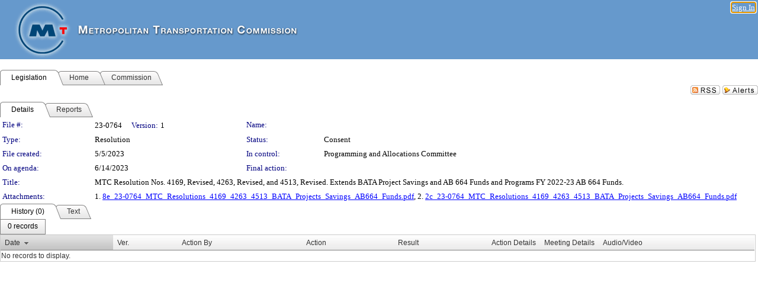

--- FILE ---
content_type: text/html; charset=utf-8
request_url: https://mtc.legistar.com/LegislationDetail.aspx?ID=6254707&GUID=78A3C1EF-DBA8-4A11-9B6E-B496208F2AA7
body_size: 50044
content:

<!DOCTYPE html PUBLIC "-//W3C//DTD XHTML 1.0 Transitional//EN" "http://www.w3.org/TR/xhtml1/DTD/xhtml1-transitional.dtd">
<html xmlns="http://www.w3.org/1999/xhtml" lang="en">
<head id="ctl00_Head1"><title>
	Metropolitan Transportation Commission - File #: 23-0764
</title><link href="CalendarControl.css" rel="stylesheet" type="text/css" /><link href="Skins/Tacoma/TabStrip.Tacoma.css" rel="Stylesheet" type="text/css" /><link href="Skins/Tacoma/AccessibilityCommons.css" rel="Stylesheet" type="text/css" />
    <script type="text/JavaScript" src="AccessibilityFocusManagement.js"></script>


    <style>
        .skip-to-content {
            position: absolute;
            color: #0443B0;
            padding: 10px;
            z-index: 100;
            text-decoration: none;
            font-family: "Segoe UI", Arial, Helvetica, sans-serif;
            font-size: 14px;
            margin-top: -71px;
            display: none;
            top: -50px;
            transition: opacity 0.3s ease-in-out, margin-top 0.3s ease-in-out;
        }

        .skip-to-content:focus {
            opacity: 1; 
            margin-top: 0;
            display: block;
            margin-top: 4px;
            width: 150px;
            top: -2px;
            left: 4px;
            position: relative;
        }
    </style>

    <script>
        document.addEventListener('DOMContentLoaded', function() {
            var skipLink = document.querySelector('.skip-to-content');
            document.addEventListener('keydown', function(e) {
                if (e.key === 'Tab') {
                    skipLink.style.display = 'block';
                }
            });
        });
    </script>
    <script>
        function focusMainContent() {
            var mainContent = document.getElementById('mainContent');
            if (mainContent) {
                mainContent.setAttribute('tabindex', '-1');
                mainContent.focus();
            }
        }
    </script>

    <script type="text/javascript" src="./Scripts/jquery-3.6.4.min.js"></script>
    <script type="text/javascript" src="CalendarControl.js" language="javascript"></script>
    <script type="text/javascript">
        var addthis_config = {
            ui_cobrand: "powered by Legistar",
            ui_header_color: "#660000",
            ui_header_background: "#f7eecd",
            ui_508_compliant: true,
            data_track_clickback: true
        }
    </script>
    <script type="text/javascript" src="https://s7.addthis.com/js/300/addthis_widget.js#username=legistarinsite" async="async"></script>
    <script type="text/javascript">
        window.name = "MasterWindow";
        var first = true;
        var first2 = true;
        function OpenTelerikWindow(url) {
            var w = radopen(url, 'RadWindow1');
            w.add_pageLoad(function () {
                focusRadWindow(w);
            });

            if (first) {
                //w.togglePin(); 
                first = false;
            }
        }
        function OpenTelerikWindow2(url) {
            var w = radopen(url, 'RadWindow2')
            if (first2) {
                //w.togglePin(); 
                first2 = false;
            }
        }
    </script>
    <!-- Google tag (gtag.js) -->
    <script async src="https://www.googletagmanager.com/gtag/js?id=G-TTMGN2RHVZ"></script>
    <script>
        window.dataLayer = window.dataLayer || [];
        function gtag() { dataLayer.push(arguments); }
        gtag('js', new Date());

        gtag('config', 'G-TTMGN2RHVZ');
    </script>
    <meta name="author" content="Granicus, Inc." />
    <link href="Skins/Tacoma/Scheduler.Tacoma.css" rel="Stylesheet" type="text/css" />
    <link href="Skins/Tacoma/TabStrip.Tacoma.css" rel="Stylesheet" type="text/css" />
    <link href="Skins/Tacoma/Grid.Tacoma.css" rel="Stylesheet" type="text/css" />
    <link href="Skins/Tacoma/Calendar.Tacoma.css" rel="Stylesheet" type="text/css" />
    <link href="Skins/Tacoma/Menu.Tacoma.css" rel="Stylesheet" type="text/css" />
    <link href="Skins/Tacoma/General.Tacoma.css" rel="Stylesheet" type="text/css" />
    <script type="text/JavaScript" src="GridFilter.js"></script> 
 <meta name="format-detection" content="telephone=no" /><meta name="description" content="Title: MTC Resolution Nos. 4169, Revised, 4263, Revised, and 4513, Revised. Extends BATA Project Savings and AB 664 Funds and Programs FY 2022-23 AB 664 Funds." /><link href="Feed.ashx?M=LD&amp;ID=6254707&amp;GUID=78A3C1EF-DBA8-4A11-9B6E-B496208F2AA7" rel="alternate" type="application/rss+xml" title="Metropolitan Transportation Commission - File: 23-0764" /><link href="/WebResource.axd?d=HkmiNSkKJcp9zYO7iQ4LQenL3JpSZe2UGKB_Pk4r5YQRuZzPsLMsZzwrSvy9lruIl5GkgwLvHWu67vwJMwKSFxUTlVdL05GtcnLDPfablFs-ZjDTV4SRhTyPSYW1NSg5lG_yG93x297US-_TNEi91A2&amp;t=639048115990035154" type="text/css" rel="stylesheet" class="Telerik_stylesheet" /><link href="/WebResource.axd?d=uMHMJgpmGPen0kzqrN8LWYpZovkUM17mZ-jnfMO1-mIpfJ3Mr86M6T5OMXNr2U0Pk9W3KFcYt5svpDY2wx41YtI055hyXPIDrtrd24Kg09JMsO8GiraCk1bp2kCwGMqpZqezdMXXuW0xEV6n7QuSEOHmuyo6kgwFzlOpXFFZ29M1&amp;t=639048115990035154" type="text/css" rel="stylesheet" class="Telerik_stylesheet" /><link href="/WebResource.axd?d=urCACUaUZeT6oPoIZXShbnlgytxq3wMs7tMUnmP4aoFvw0sx5OWFviaAe2ZbWlhhQMX8Mi0FTDYCb8Y-WNvbuSFn44BI8cOyIzL5cbvgqlL7S5R5XTCNn8Q3MetXqXHM0&amp;t=639048115990035154" type="text/css" rel="stylesheet" class="Telerik_stylesheet" /><link href="/WebResource.axd?d=QKX1AO1vX8ebWKfbb4eOTKZ7XgDBItWqLqM672Ig3qQ3HhlG_I-hz_SrjdyOSSXr635e3yq9ulHFcK2kM9nd4YaoR3EZIdjDueENN-Tv2S715C9DxrcbNBHvWPj-Uh8x0&amp;t=639048115990035154" type="text/css" rel="stylesheet" class="Telerik_stylesheet" /><link href="/WebResource.axd?d=VTwVlk6LPBUQNnEgvORazChEHtncoK7FwkRZQJcbGr2BVqdGj-iMW8n84CsnH6sQIOMorYFprF7_7AGvMwNv4z3tzIzceC4LR6sIHT6HRi6eIJjhdKwZEvy_5yWg5u7LkNe9t3Ja19e1HCM9RMXxDcgFCvouxputivbLJtwdIiw1&amp;t=639048115994121435" type="text/css" rel="stylesheet" class="Telerik_stylesheet" /><link href="/WebResource.axd?d=lsHxUYuoKn-ifTgGVgyNZf3eZVw2bqdnrrfBJ8SSWF0J6XTAyGsj2XcoukzmozU2bdmLMxJ7YwvzKl3RXRh794KwnXvNcPwTMFgJz1q2H-NkU9XddzMi2rc7GFYRGxglrSKxgkmfnuvKqK1tihnG7Q2&amp;t=639048115990035154" type="text/css" rel="stylesheet" class="Telerik_stylesheet" /><link href="/WebResource.axd?d=vsKpXOsoEwDUfVug9KOqSmMo0ZYmPmZq9pNuuInW9K8LhCVDiGx-4gStdZMuqyTrdQnKi2y2KGw-JDYkasLPmGPVTN_zZ42kaVpGhkB2gwWbSGRzM94ksIhHXxPA1yg_0&amp;t=639048115990035154" type="text/css" rel="stylesheet" class="Telerik_stylesheet" /><link href="/WebResource.axd?d=gGPJcKA2egeNvbDi_oMTrZQzMPZHhEQ0hmhbdFcuHMCg1mLBd2_O72dBkCkDfQ_FtyfPokWEk71-f0biNDBijcKF2cbjGOFkLqzBLNnzrv7MZm8BQmoKzeN6l0sbKF2FwrVKqiAYBc-g20wgLAmF3Q2&amp;t=639048115990035154" type="text/css" rel="stylesheet" class="Telerik_stylesheet" /><link href="/WebResource.axd?d=Nhf6TpUj19KZ9rhEj2xtdQWB1AE9x3dfjERCbojyAxXP6CcFUcpIuRIjIS_IzCgwDtzHlcE6eqDW_UkCZmMuD4x586LEbaG9IrmDoMtO4sXgHE8h6D9e_UqLYjifNbvG0&amp;t=639048115990035154" type="text/css" rel="stylesheet" class="Telerik_stylesheet" /><link href="/WebResource.axd?d=7RkMGAtaEIp2mKcOqdFCIpTlALKrRqMWBcpUfEVqZDRAcTON93eeg1VWMn9vjLDHerUGnVdJKMZP8zv8YJhqkfjFeF3AJkEqmbxWwem3_RafwQTUXWmkdAR-pgkwzOwyHrBav9bQkHGzPkQG7ZRd_Q2&amp;t=639048115990035154" type="text/css" rel="stylesheet" class="Telerik_stylesheet" /></head>
<body id="ctl00_body1" style="margin: 0px; border: 0px;">
    <div id="globalTooltip" class="custom-tooltip"></div>
    <a href="#mainContent" class="skip-to-content" onclick="focusMainContent()">Skip to main content</a>
    <form name="aspnetForm" method="post" action="./LegislationDetail.aspx?ID=6254707&amp;GUID=78A3C1EF-DBA8-4A11-9B6E-B496208F2AA7" id="aspnetForm" style="direction:ltr;">
<div>
<input type="hidden" name="ctl00_RadScriptManager1_TSM" id="ctl00_RadScriptManager1_TSM" value="" />
<input type="hidden" name="__EVENTTARGET" id="__EVENTTARGET" value="" />
<input type="hidden" name="__EVENTARGUMENT" id="__EVENTARGUMENT" value="" />
<input type="hidden" name="__VIEWSTATE" id="__VIEWSTATE" value="m5Io0GxWXpYI6ScIrzJmxkPpeXOCRy1a0bcSVtWmnGzFB3oAqmvYY4uiJlEflMlpgLOlno9b9U7j2Xv8rDHmf0HDCakpnp1pQDxqQLMuV7zYqJH0rSzBmc5Fi01LorWzfZJ987NyYRoVQpFU96OxvKjWuZJUp3y00BO+SrZcKcP7/jiTUMvdqWPslEOCeNOe67XQCzdmmAVZ3oB+SDHLXmpenXlx9cq/3Pb15+j/HAg52YBY6dhH+e9ktCHfEvp65jnVIXPAB701XixSjN6dF7wePKG9yhDSIHq2wIpmyxbSNq4vl6jRS7b94n06DUJecp+iWyKLecJtGlQf9Uvzs7HnbsHQwFlIUBcyDMnmWHLsn/OzUPV1Q4DpjyTMi1MYD+kQf/1Tw/elb0mXD+ThL04/giW4gi0wdYPQ7jm2MgRTx1/0Cb9E9Zdlf8dPmqmjNNPZijzCLUMMst1bFnDYDdK+HzuE7AQfuGktktP5SfSWDOMOyVRkd7aQU1cR+XOjRQwI7hSB/kaQdEEuqkw64d1JIILeyuAhOLuDJROdKW00Rklew8KnPmBSM5o6/fJQ5vFFNu75d+K0Pymy08J9XZMZScfp0GYJiHqwDQqVDXtMrVUMysxH3lLatPKjSHh6HnSctgfK2kFL7safm+59cnTgslY8YmEzACl6CFkQX5JCRYdeXTDhc9Xxv782zJcAI0ir8n0y2iiEceE4iNDSTSUsf/ztTk22lRHjgIpvUgEeMd/hKlSoUoYWwZhnL7ZSd/Sq52M5D5/4vd8VflOnb9XBASEtJtoojYi2ahBSGH9kZPq1Hv63IzWhqSStRYG/yEGZNUtB4FZr86yf5sbo5l9EJzRu1XmJ5c7qELeFsl/CLQlEzRIUagaJIdfTt63PdasEn5TiKWjf7cTvOgYixwWPgDhM2gnyeipT1/A+mkEt+omZnj7kEYC4gzm5/WkEwY5c7wyrRGIyIzBtpb/E3y30A7hECKPtbubrF6A11sPWjtvIM4ZXXm0gzsyUhvaNBl8Jo/soesXUtTkP24edvFh2A1M9E8F/WtVJvLMY6f0SB/i1YEm5PVglRQpBOdPmm7ISZqC4OmvzjAH1A6WGiEBsSEu5eLsvEckRTOrMn6fmbGrl/vasI9TrlpcRF67f8wUJZUUJ9299k8FAH6RH8ARK+nAqgwrek5oouGOCYH7FLnG+0qmEn59yPf9ZBHg02xgqvnWEeZS4tuCIhuwDF7v2Bt/j1syuKewiaMoX56ifIoTLbCQAz5Xzo/Gt1jBRUtjafykTHrtj/fkW7zmgtP9dnHTQj164hJBKCxfEOt9c3n7voACynOZ3SWCFgS3yPs7FbK5clGVNZA0RlnxuHy+0pI18lEUdmu/hHNYpHwxZFKx8cfmR/JbF9L/5ptzyDZJjBFzTiZ9mNoELdgCBjdwRmUGyZX7GlaXkJTf7ZX5/7+HdB3wlbJaW/G8ZIniKViG2w82RniCzafzF5Jn9cIH3yMw6aeN1YerYDa72aLxLImOGy84vMOs5m9kIng6pCbHIyr9CVBkW39Y7lmyoiV9SYCfBBII2dvUT1vjqeW1sioo4dJBb/XJAq8MIiDs+jwIVuANCvkev9qHdHSZ7Q8bbfCPMxsJDmxZKJnS1Ricgyq+PgvQRBQT8pRLwWuJQvhH5bJ+WeSEgomvv6Ktn1eSgOmDb0OXTc+R6DA+9iWrN04Y90ytmaEL9AQDIhigfuh/[base64]/ZrwWYV2Nki/GeA6zlV6drLq88KMPN0ORh0iBAiFCIH9k4d0FVWTON/[base64]/[base64]/qiFHylD/XDIyCd1gaTmhAivoZnKiRkg60Njhnaib5ewji8vwlaKL/AqfJnmOIBqLgOBCyXoK8Ftf5G2Gmu1XQrLrGgyPFVJQAFXL2IAHWLkMAcYuzAxusaKeHoOkT3HiCCt3nOWnzA6Sm9Ih0VeKvSy3+ZYu0Eax6kL6RzI/s2IeipsGIBIjkxF+FUw66a8VDt7mHmwYhYKIMCPRkOyaHjqF6I2oMQTruFe/bRt1dI7NE+Bx8JEXv6Ti/5hjO76yqFB7qwUqW6PC57Fh17Wk9aPA0xsKml6feSIBHlg1bKQWzTIIDfIb3rNV15ulz4y1ETthF/aeZlLFCKjXKES7YVSNRuOYUlb3/jlnech5Zdd3ftvdWmJ7ROV1SoBMyPFoYvrVhFYaYAD1AYd3vuBORX6ZzyTpfrKbsFALwq3CBM9mdxMEPPMNMCIQEaQqL9mC4mKjLNSh/Q3hm4yQv8EjuYuUNwK46ic5ayutvbp7C7cf6gMKxTurQUOzCbiD9lZl33BMeVtmi8oCGFJhb4Z/yYFRK7eAevlNQLuxo+RPv6XjgZPcSRBLVMPPXR/BGRwMi9lJX0MOScABHLa+d0P01oErN68sVPsZI5xHWJCUzyBW9SooPQauZFN7Gk3wkWy/K9M1Eg/GZoZhYQMq/1p245XcJLyZJpmagFnerJgwHJDkmv70PipfrqqXRIaPE/CMwklMoCupvBrsb1P9/E/DBPUw1MYp3TjidvCRaEZcu0DoQqa0OMggB2fX5gh9frHurgTr2SOTPyvx1pNxL6m2ZIRUiP7ES3F45YTWlogL90EQCEzPK91fEx5kpBqAOJWE0U/[base64]/[base64]/xZdkSA6EWeCPnxhM24kNcn7AypCzsqiQ0PYgRAWAVTHmMFVjRtbmLW1fbhZOTMU/HjhEuSrnEENT+u/Jizq8+BxcdwrkZnzBQIJCYxzac+81ZGwOMi1u11FhNLNNUANQRp00LO++lt+Cm3164sISCSD1zITu2j+UKfPqU6diiZsMKIpF/+ibOckggTcCh4JFkRgBIl5OFKkDEq+Bzb6/m1/tvPHMHOgnwtP4yMWp6fyI7SZE8IlnYG6KvEINxlBZ35Ec5YdTUE6go/sdU4gL+2eyNz+CxxDVf4fmmSMzdgFTI79wKB5Vrmb2B6NRJCcPAkKORgj1NxYTkk7USPgk07p4urq40AVvHRHVMhdcfvtwagUClM6ovRtFC41AmHzFB52r/nVA2UAT6X1mI6R1p8b37UDj7Tw3H6/[base64]/UJj+Nrpe2SJ14bDhfP4H47VS1tOGq4PCW672M+AyxcCPnLcb+LZGxua/Kb0O6jQZVKvFTyySFj33lafLJc8OES+DzzTT80F0AX2qVE+V3m8pyZOOpjez4WvMdos/[base64]/BEltfsS1wgtv8B9JefiCEAWbjLtYNXhZPv9LeHZ0DkRfwgutB8boWodEcZS4N4HqXpAEFYDiuboz+b7dsK8qyHfbbWlz62/HkLYZvSu+LZqNrQ+VoL1CWQaQJEN3dx+RcIspJPQsFl8E3DCu+H8nTtz6HPOlMgXQBDDaUMS3gzlck4k7S9MJTej4yaWeLcoNm1KXB0z31uhceZirF7g2jtMMzU7M3GHwaWOtRAU8ExKdx8NJXhBTn8NUog/70KowV3Erf4JzdGSXDdKlGm5KDuHxKfIGA51LSozZIrdaQWdFsUsz08Et0ZpJGPMijm6eZwQ0g9vXLZpu10TJgqmXmkeWraeA6jdoVDwZAvaiRHtXJb7OzOQ2WBZhxETf4ygLNuZfn/EqjHK6M2P/Nw37aunB8cdP8bnPGHFL+2XtukObk1yli5AytjZDZCz9Sv7D92oNOhAUz7ex/z/q7o26/866DHQkM4jMA+hQFnZb2w5r2pQjzs4iG0lEVoQcVa4gsTiqdNmOl7iJU056JgbaL0eHeomU6H05uqdDVoec0TXAgVdweS65rVqX0Zm9VnohfgCrTUEocqudXLDD/n+ZB4WOY0xNY5Pt0s2wZ00ivpu1k9+gHyF16MZzxKZlsWEojw9xS9MelgFV5UeWSEmzVLJl52VyBE1fQ0t9w6sBkXcd2cD2dn5+tgjqqGsaXfS9qUn5EOZjUMYssZi6MPbbY24o8a2MOz6GgEJ+1vfNcrGkhnMG4YIjUt78HfMEPRDwd6eVzCaYRcBde/OZ1mvrzipnc4RTIwi3tIDV3RKkCxIc2ZqCFHqxO2aFqhmawXU4Vv2K7eSK9UMcpKp6fTttjwh5jn6OyzJNlc2hBN4HPwRd08CBTdteJjm9Y4QIhcHEcyqgrUfD2mZYlvBFqWR8FV3u2t3srKx04MsCLKCICVEBvXFIKo2yYxNZJw/KQBoT4KKgIFBHSD8yyHXu/02ZdGxp4wMfV00OhV77oQStWytpqd9TvTxRU+pHpELd2MgcnrnVgf8eqrrmvyNInFvFUoGGQ0GOzizoFu0zJLF74wfDatBqv7GTmzvtJH2BNkDGEf4ltnXyFsVqv9c2ObMieu1b5Qd10LqU22dwXFpe/l/qiazPRtpjXcv1Wpl2sLO+KV5q0xdAV3N9BZGYeMxi015KUNfSD14lCTodn2Jpo9iSZK3LISgTodWuax8fRm/JqqV8ngL2KlCjGgt7yDthRJ6pRcFWY9PW/4ID/fZtb4v86wiuwHS/Txvs4N7xqSCcqnn3iyUgeKz5vYityaiypCOMM1rE4jx6v5r7eDbQ9xJn5v6aOTFs02vnMyzzY/9fF2b4m/VZY7cb44CFIxYe1qP/GD6Ea98IwFlXK/xrMxbjtDZP3Z4PGowbREFwGm+MpTqx2VYj6Yuu5rLTUzKsDJZDun/HtmQGDD0lVj4oHuAL7f5DjQTDmRM7UM0qC4V/LNijZ6/cCo66M+gSpwympPcX4OKg1LEYSaWHciPADTuRHNGydzR+WnoFBub/5fhK4GRUH/VfGN/iB+5C3kC6OZ3a4tWcFrKPwNh3LKf7X9vF6jar10tEWt60HIBQZ443oICiPaHEgpBHA2CRzsz1fm0GTlBP34ru2UX9mNzr8WkxpsNVArzZgpiB7fmIHJeOcs7uAZQiQXQ2hNoKxYaqux82bOMLR89raAK6Qtqd6nppn8sLcZ2c9ecge0aS8uUZFVPYT/IKsLBwnCyiYD6B/qGqIQ5ET/3VP0/WMP+80WEWTe6iIesU8PnxKzR4hdWEsSndIHJLZNlIbZi/9OLw/8ouK66f+KMK5paN9BMRDNe18i34EYJglBiiWbrSqZl/RNamhf7YIulNHEnAWSVsCctWGtXyZtt2LL+rKzanNh6kNONp37nnmKlSf/VBKZ0pwRKnTk+6w5cP6eBFLj5a9NAm8IPXn/UbWVHfwqYiT3nuhm6hwsNrVgYbXKoHAMWNeN1gOCPqgvnWzCspgJujm/yPVQHUmE15vSnIdzQqL8sC5lWVPRVrcVIUB6XwwVjDeaOVZZykzrB4gT3zGwIq61H+W2YzJYOB6J7+SSXbdSPlditJNO3bsBe0oo5V+8dtzhv1nx3iRDyfDZRS3e4r7LDrB19J7pV+1IlCiO8aP+TqtJiGlqEM9eo9aKOCxYPlkiI3VvFG/ndPJDaAxaNhn5iHE37Xh+dlDgiABJju7CV2nxcpcUPxxz0MZCP2JMase4NokIAUdUiC1aoCDyZUgvXSJ9sISnMsX1gVB0N6W/wla6dqQkvPMvKU4e19Xk6gHB6IuKMvakxOD/idV3uHkTIfNblWuof1Q3I8lJ9wNL8LZOvNLylSBUV3d4t0QM5mJs4nmCzj5tA8MjWr8R9ia+QFZ0zhjpm8hg+b65kbueVnkKAg5L6jNbvBJdhW7D69Pmv5HUSTRjw9y5dMoHq0h00m5wDAvYqRW3amSSSyaNy7vYOjOvC3oz3eWfLqjt0NAWANpuu9XGa1hmsfjh+w/suZtxu4hgO7uJfxppsS7btXI1LzNVyBq4KnrtMA/QTgpWg7a8w+i8ucVZkmCPdw4pBlDmMqjY6qLmrmkF0MqYC2kLiVTTu/Xcrbgz4lZI6iOt8M4qvObzU7Pb51784wzjfurgYzmHJnbG0CH+EqtQN3ccejvXnh2Tr/85dru8MdyrJTiJDVsoKr22pkLoLxOk6LnZZuIm4l17WC9/eNRMMjBpk5vORvie9F9S6NBvdrhbYGC/viIyrzG0m+TgjwyFvVPIP1bcxfqGj219yKyyisJ8LguFEPQ06ydykbMjKe1Hy8RLnSnRa3FNK+oDyyPFqupzFCr5EjjySwMES3KKE7G3q7UzhZH60ZIsYeEGJgRghvI1eiPwurHkX3WfZkfaXQUNL4Yca0Js8ZxuISt41eEbX+zScKNEfWHgcNfmf/k2mHprZWMLLAXwuVQRgkmni26JwilBg+R6YsGJxGbQnVaLnaX15fT2vVMVYu5ycpFwNeh307FY6chRxtqfnZXw5GYtxRkGM/t9P3ymF/Q5/[base64]/c+m8yurjzCa9SlC+yddbrhYp1GialeVS6ieTZNPK7lCJhj1QgdMqsJ528dgcuKt+Qv4U9NyUhf96e/yaCFVndUCy/1qmupnz49R2YxMZhMCzTFubo+uUmD0+XoyfZyzV+CdtXGMeG6519d93+Xv8S0WOYs97A4vkVQh/ONafSdAwuubqREIW5chrfNwF5r/6Uc6zc4BGopz0KNiDxckutM4NK2SqmKlu/zC67WmrqkevMWkT2E09+mkDUKNKeIbEZAOobiFQAEjXzNt+WsWHCpzdySYJ4QGSFXUl6bxMyCYZBVdOFqSXrUXhSWAMniHVgkL5tWP+r8I3gBnnO7dpUwO7vCzhreUrcanjpZ9V2TFiR65zLy1CBGIntHAZJEGO4QD4OotdmuC7B3yXDe24wF39kM7lHVhTgaBePcbe/8/bdfFB3Tod3uGgV81WijOiyJLqPBi9rmm3jcdGEiaYYHDnn8dcKUCMwQVxkQtvQu/WU6bX/ZZYsnNYkkXNLdgwOYU7NDzXnHxsdCgJHZNkdpue2zJWDYVVD9ra5OcBZVvRu8N2U8cCCjK6viA2kh3EkmjTT4ec3hTGuhmgqcHCZgs0VPfIV5A1S+5wjd+FyfKOw8zLLQlnmczn6DWaLaw8w95e1x3XPft+ib5Cip8h9vMdjf/ezVaLAzZllFHJum/P/Y/[base64]/ILV/ymUwEyMeWAlKec4uIPN8in1n9cOGYWT+3POGkyU1eDGER8X/zjbRU9vfulqOdzOECxnhNXFFcEmadCtebDHk+qwtpjWefvqWNQSBjHq5e6qB90leQhmZnO9hEeVHHVQQbsmH3AJOX3LqleS+f9Q18xVVOxu97iTE9MeRqnPgDvzL1F4vHZsk29RSGTLsRFle+NR3ve0s0tMqEnGW/USeqpzeTSIrMOMg5XDHL2HCmXIxgjHv31y94IF5SGZFMSMry7VcF5yJiPXAHRFqshXg5SYlXauUqEgbe3vTY1Ncu7TzCp3mLs6iDAFpZconKHm15yPZ0yoiBTmS3GCJuJk37CC6Fon1Z1SfDgZqy/WmWDidRvVNDMXZT3klTLKM0r3Z5jY98sUvnZ9DZTV9U2qqM1Bs0sEPP0CCu5GeEC+1PznkydzkHp31XrXAhpaSA12+s+HdevuJtSL3IsQ8rJ+5CYuZ9UXMCWHdnxPcQuSSrTi2HJKdJ2a5VtMCW6O3UnM/cMOeBPg9Ogp0sDBzNoWVWklDPHHrvMBuNi92v1HkjZozjv3riuMIfK8fqXv0xXJshKgRZHtgljGOJLkGEz6S3rtw08wd2QShsyTUexNsJm93arralrYUDBZM1+XIGlrvrjWhE/qAAXZm8qtdPIvGsR3tpIy4Q6Q+Ks5l1sefAqZAdDdguThgzM1qiujuDAyqpgmqiUpHWlC+yZWO41k9u3CVoHgLs77ZC3hVMQFCb9PkjBLO/GY/[base64]/h9hDGLS1RnR9+lPtGSPktFQEjwFa8NwDNcS1vgcsErRPYRYVuveiO1QhFd6GuQ650qzPG2hrwh4VNA00X5rhe8jxevc2ln9VIWnY/S1G5DbnIc0FFNtAxel5TjgOkQNi4SnizFOzDYX0AwccVUkdSJeLepn4ScB5Z8Uw5bACghpngqfqVKWo0oUfwubrtIBWtD4F1jJGhEQura2qO9QSqG8TE2/VS+Fy7cbdK9BAIk53ccAlt/BNcSKx5gdPJrfkM/11yyjxTYov0oQBdAjO+Bs1L5JmFekPKrwiD8twOX7vzhrZrEH3UWCcz2jL8s8f17O+06fViG6Tm8vdWg4i/INZQAmEpXJgwewkWAdv3xaqH5LhoTcGfAhlYhD0SemX1y4o7hCzFehP13ZmiWe+fQri0Kz1/6sYHrnYPaRnURiuKfOwW9hvgjg8mny9BIRMih0OTiAP2hBHjrahp4elWtrwCLL2hCrjZFRTNKa77Kc8Q/W8mm+glzifBI2a+suSHaFJHf9a9lfOx5pcs3BgE1MYL54rl8aRPoocZfTHhG9EkLSyb4zlj36bOGNaKq2kJ/9SBfz+ZH7RzGkivIgB3iPUNUgQ2UyQgeTiW1roCqu6s6ymsWgMFAf/C6u5aSNd4f2ygI+nSL7yfEm/NcR58eGVmGbb0YQIfrYrZyGQtAbFivEZNbVaCzLKVEFyTfvRL5va6CRny8GJGEA0cFj6PiHV2RUt1+nT5WfPP5xBSaryaRnHp06GPzKfPypyq4XPpB/FYxMeGc6Ypdnl1tV3UDd1UtNBphxphAjkBCE7ss15ssBUqkyRK+dHyfqLuQZgDtZthd67s6nMl8Ev8wVIKMwcDhsMNSZwnGlOc6VRceUiom7XzV8w6vpG4FSkDtEd9iGX1X+IrF5dm/leg+srbuhOuefMMfxo/3zjc0gFMidIhtVyTzoypCw5AMX3SciNcZRETsVKLLImBETCZL2V/YKeGYX0M9iDeM1BeMsx8xpJHfvu4XnVUfMCQ/sHyLTmhQ+lerMRE2KojgLmZuLU8Z4dCsVRK1pcGt8BHo3tz8C3N3nGsybAh1ZTdFKdW7TKHgJhG5H1SIHnPiBe/1Y68LSmQaewWNro5MeWh48J2mvxCtVjPbm7QPKlnb2wDMLrXzeXirJILIWA2V2942Q6BB5T7a0pHsQWv+By6zMszUaXh6xgFVwAZISX3LbjTA+TECMq//vay1o460P28z7y85qTGnjOze0I3EEaStW/t9Cj1wcAtNMuNAy7vaeUCUmYApAsFjakaWe54w96ehOWQKO5lHyiMjaeUziz/ZFDPhZlKppEWI+zHJfcF8o/6oi8yNchGq1BIcADnbwxOd/pEZCnkyYJuJcdi7y+uRHtfWHnbrOo2Od6EXXSanevkzpCyrurNVIk8/CPXV47j3xEtasltvnoBobwLNZ9tJmARWnt/mx832xfzm4vrMRAdE9n0kTTp4/TxunzvHmtuIgTLvYCBlJuUhQ8Mg+UgkFKiPMSodM5TufNchJ/K6rmq/GneW9Uves9GNjOg6/[base64]/Vit/2qo8gzbBie9I9GJhmWXJZQ+bsT2KwhAGP6ZEb/SmvQRd+vFc+ntKIx51INcpWDRSonoUxiOcxTV4n+0Re80EutVV290O6Jtwu9VzWVyipCn2mpjQ01eWTzk4lmA0Gb/YqPCsLecBHOOxdRuIcdSHz3myYkPzBPb5SxTIbjJ/HMmP/HAERzVG+TWzaEjSJ0St/ibhiD2DzjLm7Auw7TYLPwHVSgK461Y6lM+iXGnnVRhOPh1IJfHjQOZ2b8G32ssvFm4apguc4GCmoAhmmLzaxykWkq9ull8j496GKjOGCrwCOudg8U+NlOmdU9h5Kq2VN2U3fDfr55jsbzx6DJyML1FtQ2RxKsPajcNS543OlmQ/YIlZ764ZUxbuy8fDP91XTiGPG3nI6l8F8MP3SeyN/NjB9xdIm+nx9co3/MVM9ZFQ/FuF/PZ84PyDyB5lE8+8pozzPoetbVhzr2rCaCZPuMmwngrknCFbfRV8rtWZ5opC7HJ1VLIIdoTHUtf4sJxmskWwp18L1N/jUGc63VHVSDSZP0/V1HeG+IlMpPHxiao1znEZ0oOesLOV9+3TmqCSLseT3RsOIudyINhtUHPMKGyZir/nc1jg3wmfjlRFU4zcQyXMBHtp0woIt+mG1fxjaRKjifhWmEvUreLnjx5wMpdNQDgJjHQYCsKzB4zMxghImuMtb06tOm+butx/zY+8chWpa+Ixb+VBb+DE+35TNRNYBo+eYI8CWr6hmAYCRal/qISecx7/iKWLiHNOQ8gRkEd3OuUL/[base64]/eOZX+WmVPp1xEFA5os7ns7ScW/5d2Uxz74cTWahG9QD9Ewxa0+SqFQFCLQ0mQs8+CwFDi/LBiUJJzjk/MUkKnOsUnKlCOsQRiqMJVUdeiRTb7xips8Vrrh6RNA3VWEqEeMqO/vkGMT2vaCmei5rHLVOW1BP6K8zju+VtqhZyiTENDlqguxa2vL56l1mh/8Cmvt6bceS2N0FCXJcCcB+cyJknNKL2r+DDiXo73tG9Udgi7VInbOPQLdHbH51QT5Qp2uzSxmpbeD1FxrmrS64NCwgqivKE+21NGbWTASv/z4tUJ3SqcvDWfnE7nMpEM9PvapHBSSkq24jLNaoIYw5t4fiUrKdSqipfkS79yz2oD3DXZuBlIrYnwSYIaBhUKEeMmM01LK1AFrL4A5tlP7Way5Jn89AsyEcdBhVHflgoydVhJwdnXB11HODPgIyZPayEpflg3QVrPvRKJnNJl3FaN1tcwxbqV7u/jDUsjwsTzSSqSP3NxTSP5qy/v8vUyGJQbvyBsExHrJtATYt/LNhjf2SAtwnEnJY+EXm6vofiYbHCHmya4kNkppiWnsthq5P7s/D9X9xGvZXGvMi/A0kdhBn8QBlNRdQbepm/+FlUZZGjtUBGAVnH91L7p1562SNXMV3dFIvvIZarJbqKfRVeqgdkZPIxB4DPsSq7YTLVVNmjhxhvbFk7oWnr/dZyhQj19jtcL4H2Ih7Yr4KQgdRyTuYoxbZzkJ1QZNAFsV833rHZPfU+Ohqx7GuMPGv3FXIXXaxZqdfay0WZZ2r2UzrXJb4BxTrh1J5BBesbdzhDLgIpi8JlubSEjkIQcDRTcWKHfNmjU2Lx7N+5di5lB2lpZ1LiXUQj/hMokwJfsqSsA3uYTwQbIYrjzvd65AfgnuS5JmLkPvkR4nhb9pbs2v3JWR20+jr9PE42zsCugGFH8ilW+G9Q/d1cRQp/2O9DxzuhSZzm7+LX/Wbs7sr7D8nWBt8Gu/7T8ogPz0VFWYglzDdnrf+s3UK6nsi9FzymtiESVt2WlGC15Fs2xT/IdWZYS9kbijnwGXyJ4qNQelreD6a595rri5OY+LiP+82L4WGET5+fv5rxRRYyt5kUBYie5aaqdfWVMs89l52vdghZuv8+1qpYxJTnNxGIt+PmVCkIs3/VODla8x454GhdGaoxNGdKk+gqUo9tk2mIpxsCc4g+fXjrleLRD2yGRVhiK2h0BFs9iYYbgDrFgbBT3IJAydPmAjXvQmHacYMyH+k2Nt6uZjdrVGdIgQMyKDztPY1arc/p7+tFvy0dtbr8DvyFkzOsN5/A7r3gHFBb7EdAsvaKt3VD99AtIsKcLNL6pe6JPdkqx6rCI9LXnBIG045lwS5dcI/79Se7iFjRf/JPhcSWYytCAm5qTajVZL0NbtcrwqmA6dOswYNLptqXEOZ3i9mX2uDhXrtpykSJl2S+w/o5VhycgpjTeRWGJlX8FQOn2rr7ueTsuGvIx67uofxal6JheF2IT64SopRgRR1An3YyqWfDyOH84SdUViLW5/lfnk/7pPR2WVhDLLQrra9zqyvwyoK1qImdaPKoNzMIkoZGfEeLh9rq3kgTTO7BFMPpko/NkqBJqJFIIui+qyVhG/wbT71IgIt7MYpv/vxrtC59sV6BHOr6cJFE/UuOrfiBWiJnDgEhmB939di163yQIbfJlz4tWj6a8RwGcm3kS5E9JS8MDHn/u4XH4r3JXZnDk2P1lhVFclDx5aVu0KjxDxuUB2fTdEEi1nGT/KS6lGPvXFcDVR6RTz/Qs6uTfASOFL0jGfRammW4p944Dcox3yGg7h18++50StAVbwd/lPeaoJ7ZUDEU417GknfeCowUY87lhkOU2Iznz2UC3nXdxhC+7J5m3NowKapDQnt+4+dMCNOWQaWaEfT0vs38/CIxdVo6jKos/l9mg6GP4FjK8zCGQSg9mMyJ1mM/GkAAlxz1S0i94bXGnBt4J8r9bCAW3ehwef8Nrf4ufL/DDKmfxhsLqnFTG3kcLV31tYXokxMSKVzkjmWmwpZnT9F2uszsXwSFKko40lp4ZwedDxOoYqraXLG7YtSVqUw+Jyn3NDyll8fNNNad7rRzENoDPIpQsmQ/StxTZXjEsqrlFN5/Nbimb65heWAxIKr2T4RMR61474uUjI93SpfVY+gWDdK9+KLUnWp73mnnOBKE4EtIVBcR5k7tkHJ90Kf5VS0i2L/yucPNIjq4yVf6VQcUPyfGp2FZ0W626bBQdJWMOUrRdACoRAy5GXvlM/DdeausgJJ7zciFoTTiVTJlhE9NQVqgNRtP0NHKZLeCdkg5/2WH/EJ7F2G4/[base64]/xKI5T+mwoV+IbZwU4Zfx10s3ZoTS03uDh5J+rvyVEIiOkitYz+9jQQKvG6xUZxJTr4bQ0yzuTirC5+WwvpoVVMvmJKbm2Toy8AXHGfT6PhruTPwpIhfWPGkm4bZbRnJlDAguewlWXpTCH5bNio85JQY8XFV84ViyOYmRHWqaIhl83Z/D88LCd/Ratojqjtcyc3B1YTJ/7jd6AF1orHJQJPthN4oWXdUTFrIjGVNtMUoz8ToZ5h3ICD9l3k/[base64]/Qz+36sxDczjGvL6TL2ZD9N1OMy/jkRzJyau8+patBnmF6ioK6He0W+ydihPX3F6ova4tg+WqI1NPD9sGtZinDnT0+YpbY40Si7yBoCyDRCEvr4KYMLl/k9T++oa1KuZv9oL5DkkSyMKKg4j44st1EE/Ko191sU6K1JHkH16iAcLdkh3KNZHmRYTGEBCOE5xdgjeB5cGfKr7e1EQG6Pj9HfGODJsPdoDJqEQr9IxSM6g2vejH6UplweRN8nKFJLSAcUtyUMrtgk9zB77MHzTZuqquYWDwQglMdxmeeJxWshJ6UBDyPXnKlRaodWAptZ2s8RooTxpG9egSy9m+XyVOqASG/IiQjOL7fdZGGLIxRbwKu1YwlVp91RGZYWMwcnztDEn4FmJy/s0oWKO77B9g8Bd4Hlr6wyYTcBm2coMU/F85z9GdB9hKqydwYs9xxyq1cVgBNeDMhlJ4hSPFJntOSCytmwlUmiKT+mVPKcCWWQy/C/IALj2cInCz1vLZrJaHzQpp8KpsqP9dD9e+h+7dN9LieheZCfENcaVcWf0VqjQUCksmy1LWiXtCTjmi73iS+ycLzDOMwMeGPQCRHI/8c+YojE/KguzRPki05MJdBvzdPOHP/JJ/CHocIwdOdAKowVIoIwZJD/E80ZkAN7IgxsE3yECwohcJoe+e3MeMfir/rPv219dBZG2WJUT+WxhKF8fo98rPZnzrWITIiBCcw217wEx7gG4TFki5wcIpMIo+Awzs4tf0s62B/GTFTJhol97mkrJauVjg8iWkCVc2lFTlOevlxDkhh7vRDt1+Qeux66U2X6reyV1mZ98Fq9e1x8zNzmbXs8mDHXXL+nL9WqcER6IUE8ONv5XU9MWHdNgppvmupHMKXZDtdh7niEGN+7/0p2YzLBtE1YJHmn4ismUonvjQjMyBCa5H8/C9WETGe3IGAZWCxNGuxnTi9zx+yHm2UApNM0/SqBDRDFDK4ljsqPbFYReI4rDio/w+ugvpSkjQ1naYutVwyI50LnPTys3tWuMlF/46HDSKXs7k9wZzuhbbTWEH9n8natAwiUYKU6ZvGy6m6/ub31JjVOHHyh/HWXnXRrFY1Ln9bq31GOOSQUu2g6baMvk3vgUMAc7fxV3NkRnUgM16jl95j9JrNexSxoKMRDfJAzlKlHS6kzryXlb969zag/YnwO4oDYF+iA5MWchIcoBAgn3DSKzO1yVNK3tFgNSRwkCPRiA8FmsCOYjL3Eixmek+XahsYB0axtE6iR9aRhIigA72QwsprJQRrdkun3t3gq39BZZwB/rchaX8a9eSyTv4InK6TzTizrUQ0la9XB5GbaYzZ7mBEZPjIKXcoCQw/28n3g38rYGfumP1mzKD04bNY1X8XOOfHHIjnTcX5xhfD3Z1ZcIFb3eir30hdJx27mPJXRCEORcgVmelGQhQEMZkcARMN1lTQrCkKcvoB6vjDWEIuNjDY7ToeEx3e32SO7igVcoUZUNaNCkS+lvzfg+wdoDny7BqV6378R1N/KG2jYo0pvB1NbOz6zhou8VZU1yipDahipZwX5UgrwBucab09fF2txWSyeNQVyZu6vvJDdj/LWhz97o/rV2ZlL7ITkF1tmO1AqtughIXeYiMABJ+uUS0duXJOUC2KJ9mxFtw5yJOTnUsUSE3WZ1I7mXEUF+t67obL3fq+y9g9G119bbiDHv5PUy/gP12nNnLktJs64r6ObwS/qFCxXObgDzyAhvPAxQeExE7DE/5fk077smevbLktHW8YEh5RDaABDg+o01xxc2TaQrQLVl+0mgusuUXxDhUs3cxXBNaSS+rJs3lwWA2oUeHI5P+45+2N8DrwQfctnAEfctv+vtkNyRhqmhHPYQhIx4rO6RLQtBilKLJ1Aq+q7oGIDo/ZRmfeBs/gf+qzRdrIaTqRrVik+EHMrhKeoCB1IxD6EcI/WuVaP2Yv3renuA/umL5l8zQDYKIZnNCddBF5y0wjpX/thypD6SiqWZehPa/JHabOhCcaidcPNIy6Gng9j5Ir3yVKDp1c1+jkQot4s/50CnO0RXGlUv4UmCGMIzeMb+iL2JEPdd5Uz5inAUhyXFyboLh+UXR1USRj0Uq+tFfZ9fXF7uya/Y8wbiRLsqIvb9rX8or8yHjHwmK+izlU1Tclp8UQcQ6H3VYlPZegZw8gIkGcAy6Z2fW2cwB4ic6gkHXKsf/8rEOUnONGSZnq6LPIZFAl1EQL0/wakWySrYZxBjRSE+iNZKHV2LsVQaYe6NlAoJUuBBtI1iehqgcf5fz5lg0JaBmx1rbwSkklzvna4eOBwPhx0vp6AnBakR24pqCLIOmbFk9Wrs1Yz4lAJPbV+Ufvau9lmMON5tHoZMw5YLSP7jSbrIY7eXCTdWZ4+kMQpwQGjLG6wBMY0CVy3MR6i8QyQdrmuCJ/kDYJWPe1wl5FUcI4AhSaC5HNlWIPzzjgHdPeWaov4YLxxrQA1CPyvpI40CQG46ybRy9jaxfFfZIahhLjsn2d1C4W0gf13Om95lH1vz3BlDr+3LdXwZucxlRl+S4d/unlhJSnhIfLZJ+4uXfIxyt31AhLk7zAmoAU1t5QAqCCaUAvYisRiA97qWgKvXbmc/[base64]/5yPrLhy6ULma+5CrqXXcMmOFA6REOi4/nz6NLuBcqCfL5siYFKAjh5eSL5UNRcHHWnIqIX1O1dQUF0sQJQnm39mImDh1EckX9kK7dm01E0hT3CZXTH8JgmjXOFAD+8srIu6KV0QOxsA0JFH+HZe2eAZpc7hv6OXtBo/N5Od3usTpZPAQsOWQW23DPnccc1EXwQXhkeqWGi2ZzCoPP+QvJKTahy21wODG50ZGnXIgYvQYIr6HBhgUSN1a/3Qs2FXR/Py3bbFq5tk1sDFfm8A4iJ2oaD/Y1hvuFs3B1dlMtEg6yshluVU9FvKcvw1ZXnzDKKaj5n+ca3Izi6EiWM5lTb/DJ1mNbXK+MZqWrAEPNMxqcH1keFUoAv2cPkK/KPj5lH3JvARDEJcvEbhqe8oR2RVRJ2a8VFnIpa72GnGG+eaVW974RRgmycjtdhp1y9sKXIWsvqDRqCNM+ZZJIPeeWuO/[base64]/5FyhbWdUfFGKjvZBzAwNJSLR0Uv7FjmL4Uh6tNUaLlukk8WVrJiE74yboBUn8mkOdSyHRK01RG6y25JrN6eYYeL3UdkuATCN9y9OWQr0I7c/M6ecLRo/Nc17Co8W7XTOv5m8PD1RB7gfAUaWYjWiGwbVbPaXi/ZxOARdk3tg2vDh0EfIcI99/5pU6d6jK+hLhYRFDjK2qyybaPDjlPhQfZpyawlj9bjEvSe91uG6ucXiTYRdOest39Q0L8p/IKpVvRjRYIxTCbJTFTaCT5EurWeusH7aMYPAr1No92d1PHd0UsHiPT4CuyLJITArgYMEuQGv1mspE/eiqDOrGBiF969HC8QF2Re72elBOo6ShsJa8B/ckLTW9jpD8WviK6rTRJadJSStmA9i4JKGjjEwTf2EoZG8iOmdIbvaBcD4aOg68oKlYLM4QXtB/[base64]/PKAyl1B/oksXVVGC0LuW31M2ztFDxpfmcfYb8NKZMH2PodiARzp57EI0F0/kLbTxSfqUT7m9q9vB4UTHUT0TWQUlSW84Yl5c3TzS7egXKKQdasohOdg4M0oVnaA8ec7oIoUZGGfOtB7vwADt6HFo0ONifg5MCFnVQ7RgnsgYseSytTfwQOVktod6sGGGbTlitgdd3gvgSHz3tb/YkVWr15NSQ/4sBxUfXC2Z3gDKdVjNOfposPVNzCC+U/NivZr1WxlDIi4LZaXABoCbVGqXAB1NdNQdlp9JM1pQ7NBircHDJ2+doJWJJXh/DIAUdV5naY13mIGSx3+65XfVREU2lM+RfnsqnG7+tLRn0HMok65Gk4b/u9bpIEMURugGTi0RhSZ0Fj/kbLGXXuKUx6jFleHChWGqrb1pE1BR+PpztaOmaccU7y7HX1XIWdvV/lYHPGLIzQE1w/dxZtQKMzdNmuepGJY9K3k/zrl5C7CSWns7MCgMOwpPmXL1AMmktr/cvepG5buzNbOq1GcdV8k52QABdDBZKBs//Tlz0Ktx3SS9w6gGpsMWr8PTAQtwsKOtaHJVB9Jgx79zUDcmPMr2YtRunTHf9KPWbWbSyTxbnInbSDZVBiC+ubM9xVB/m+KBMNq+Ks5yMqJDdJX67I6clw7WGE+s9BKyGts9VaSXQfoZHu2+yp3ZcvMzglyybME5QwZUAODv7Dd/dqQf9TrrJyB2JLRbMuyT7pnmcUVjspPt4lSH0pfeecKa1TlMrw27HnM/fsNzo42jqm5Z96PYLITUr+TfYkZJJnyBkDaRV0vgBNWGs5vPJftMoa79kH56X8Y0rNAIMaDzmn9mcJkprKlwr8/gWkLwmKAjdApsT+O7tNByZ3EucrmkymSQbnNUcVxgkYZBm8a8tioWCpU18c5+0huyZBeACGF+E6y5qjtpa8yU2PFvyow/aJUL98WzqBHeSNFHKFNfBHA7JSkgjwkJ41hler/2gMXEfqLTqDcQhdlJ9wrP/ZWlhgxag3qWYqmLGGy3ODHMIIAZDyq8M11jA6u1xQ0h58zjTXG5SQatkeolcwrsNvIR/WpaRRQJzyPBnFt8WwkmqLjgLzR2sNeqadqDRkEJXOgBOUIgZXTIzzKQ57XZdB5GXsoBpEjT6ctOM68vnNVTG4Ye1Eu71v+bo/DEBDP1LGQeMIet7oYZUsFVXQpwZJnxsceqoAQdtbJNRBOhC0AJVy+UgWwrZNbWhEOWMgdpUnyxk+pqdb/+7Diwp+P35l0+J80ApaUVVhHJJBLxwlZ4RtbEo34HO3aFdnSiaUADywZgB8p+gMIUzu2B6SEslQ54vzBXv5PsEv5J0Ar+HhCi+4RNKR5Fmuvr/D81bZ82aBwHWL7AxVHbdokatTQIuAyrN0WlEWEaRhurHhpuDwAqmtKSu1S7jmgCMWeWg0HIA2N0BQb1VayZ2SwkX2INDr3mXkgo17f6EIgMt50LddQEaqRr69S/TeiOMIfuKVPI9+npxkgzKxkjDq3SVLG5sDD454tl+a1/D4z6gZ/QcL710Ze5xoAF6Z6+015Dhg9Gmt51NvILPKe9JKFZP8k/gTqZeD8ul2Z+3hanM3JMMiRx70IZHD916SBNUGQKNt1Dho7gdPaLXc2ojw5TsVhqlCNIoFCDWfGTppXHpqQwF4LxEd0j1LcIBWfH9R6OR44TtoIWjdlrO/Z/lzrxOtLAJ2+h9UNEKuuGAzkFB8WURREqVv/8UAqhtHkBq/hA1TVnUBTw+mtrgLsJ2igNwgaqzuBpjPb3TmCZx7jsdv3iO5DzO6Va3vrcaCDggq4gpKibvpd1q4buv+UoYT2RvTP1zlDbJWjgOs9FJEPyEbTwSB4JFGB5pMeFTF4TeDiPeek0nV4KsvW9OmxbzLXv4dt+Jaj/G1DYToSM0TWZUu98X9eEjk6USnU3ZL7C6S14eyawA2626ppFbhUOdxZS/kpDh5eUyUT3b55Y3EvQXSO/gRapX5F0WDGe/mXP14+seD78kl4hmWST+M5Mras6bu42YfPKTtGy1es8q2TvZQJpod82ktYyhr60oMagIuu9m/gCZxgGD136ZA2JkGCGgpSVjVa3dBKvb8uXWutvuuXWmj2T/G8dBsMyhXPw5rwWwEwOS7cVCRXRPCOxYLgbaayH8QL0ytgoPrVF0FRNJEvUM+bc+BKyz9krOYmzOveJ7ZaTcx2WX6kO/WH6NJ1MkIr7Li1oJi5wqmD/G//FIpaeQaSQMGA+Ei+GbWT8S8CG0l0cdaCGWkSMDYyDcPKj83mK/xczJGjw75ISy+c8RciafrJQ2fDClDdd8aWv81r36MzdZQCjov4KCP3fhgwrXyNi68s54LmZsxa+wllYfYP3klCkHFxh+1ExhNaH8tM1AEoTwBgjGYU0ymPSX1Q6hnH5OR8/MVvdIPfzG9mhAlPf+mEJ0fBGECHiPkUSpQ63mqCQLKnDq9IhP8pu8Yku3y41qpirtxO4npm8J9zHREpKhsKgYoft2RyVPPyWSUdTSVXFf5eEvim8nJ5X/G76EUwsMcoB580eMPnViDcyfhBQg7XbAqOmWjVFpdGznQdY74kp8TC/jO8O8xIMDAixFfqonKkDF6Ad0NjnWjcA32g/Xetudj7m8Dbdqv0lldGGFNI3lyFeD3/6lkiKRDUd9m41WU3oy0mjp5SHRgUH50OJJEzlubmXa8qZv+u/i0Za6Pbiy+oweVIPhLflFODut0bVGW1SqndgzsDDZfAzGPwdagZC6mJvkjGGIDaq4RZMGROz+lr5m1xS2wlrkKwUteMWksNgtLwN7a9uIk9CRqvcOBLJnVaUeXybu6P4h9dWdfiGgju8KLdAQHtviXU6wzX5HS10/y+xJSwN1fsMjwsShdn5mdzxxfcm5CqA9uDS3Ax4Ok3jiQ/P3j8eHK+QYr38gbGVaoWgM4Qz4tfiFBDnBwFM5Z2YTcQ8y8quE08yreoPji1JQnoWpV98NdOf1nf65N8tnT5/AgH9b6SpmJ89t0nNBsFW9YpCwxgpINErKV0bDKZkDi82j2Y5dOt3+Pw5Oj0sus0oo5IlQErSner3RDsCBynNKs3Vpjw/VQeEJ+b2K3ur3L41DBj7fnAuaA1g9QiBwox1eOSR7lMy9mnN91L+vsnLml1u0i/8PwSk8DtI/WYxbAvhBcexMQCu6FQ6p51Z+gF/MO4wrK0SCRGWjqXYkjW40p8fEYG9KMZpQHvdTH8C+kdbQuzSl33TZuabxkyIw923P3hNtp7T4Sab9OYEuQ55PSXpYM2Wb0IBsC3ayWOgm1uE7vSZoeDZ2n/cPlKBaKDhZzD6BbfZFAqaTxx3/jA0tbYpuaiWwsnDI2GpRPTm/2ZkYQKCx/KukONsKII2arEfdCCJHCAporjneqyeYx6vBYbS2Enhfg2u4Z8XI4Ul3BwQREZgBxeJSwlGxFZiNV2w8FqVcStIFstaKmVvVQ5k/os/M97g8Lj1hJGm15gFsD3uzfShvpNG+yMI3xTKrLxd+L0NUF4/Xl0KsVi8l5O8Pd0tuYP0+Tpeah77OpMPWmllBA6NYJJ5zn13YcR5O9xSL3ra0G1uUCTkLtLs25JiU/lXKxp8JZTwjUTNhba9lmA4Tng/7+mrQiPmd5ws1HVC6q0JiKnLcerRTUjhQUM83rdkVbdB3MHg7Z8LU5sMKMfFUkXnGxFaME52QC7MTKrWbwrdcubKY+Rd2cJTrec303H1vedrnole3l/Z89CcGWMuvy19CxDXcnDnRagv6b8T29Wc4YXxAVhERmeSEXJ2PPJJMfAuKrTgMJleWZ+F4jwl/QhThGfauYjzDVwAXt/[base64]/lS7wCw5RXK/M4CBhCERnoFXxHJHvwc2oQ0xGhl624PRKpFJQAdNz+3rZO6AqDWESNxbw6yOz0irDB4+xCU9wdE6Gv6vgR7GBE/BW1yJNJBME9zIvpfgnklFlk6nEYK9g1DaCwCS57JUOft+l9ePebNO4vJ1AgR9vjwQXETT04w5f/JfCan31zTLoOUsGaWd/BiS5hVEElvyswJbW7F2dZBoutphWqWqH0S1lKRYTS98dvBYaDeC9WKO5xWIV4y7l1hSFy5gFcl0eySMt0+/S/KuGdR5k12/1Ehv6OEYt1MyxB4Mq+5WFZkiFD3gBM9CO95E9GbvQSPB+5Wn/QEaVNQdlQgv+WUglugCD8jtJDTtd4Sk9C4I+rOuGrfesu0DcgqvycxM2X8MKNyqM2F9Izrn8sto1YIFMUNBuzL1rUCnVB23feUwsBdZeCjC2xGC7oCELpmZ5Lq2w873bHo1aD4aCZ96XesdRWYIDsrELJmtBxaqXOgGSR6Pq/kh7PX+uYEQtm4dzMcLoRQOoarlXB+KobM4GzpsXjcJumlhJkdV2RgBOl8gNX5DXdg4ztmbY5M7ui1qS/fR9PDa9ZCQXlsDNbL8wtYhHW4qqxV4ESDbXob/I93zjmrDcCFVcpI0xmXs7lEeBb34hny2+ycWQYukdQiIosY3rGhyvP5eR0fz0pyj0t8fyOfSwdCjNTAqbJbjVgUvSRBlrWKovI5LG1bcybEk4GvmhaPGes8HKbm5pe8UwCbYcd8IhRT+j217MMw1orV4axUclQYzfYSgpfv/3BGM7JDKYoPt3U5i1NMgZWpB3gTmZsGkoEjhWWqEacUZxv1wDdvnVj8VpeEx1dgSCTPvsBLfPNq0DkpLAGsF8rBpFu7DpqdtK0n9kv7nkx8Dtote2Ou5MOqTzRXr/4vYJcVNyH06PSaBJiJFmuxEVvbDbqAFyDYkUt/lfrWA7p4ePHv3OV/4xYh9VV+SYznMy1S7dXnNfQWnlh5+ZEmy5FDJyrSioETBjpOPkKhSpfpIPg6ewfWaB/n0vR+OA028UAV5XjCOkIILWZC/o2PC+fhohAjPvRQ3BLL9+VUINxw+N1G2RH7Vyhc4hOxcUO7Q/7AhdpFEHku85cWPRJn2CbzDE0vFW4ujIp/TPpgshOdyHnKbsa05Jov5eMwznCX/0CfNVLLzNZQKaUXxWm3zoydy3FRL6TC5kweJJqJ7NbsnuNRAqU0/k87kqZjbpfzwch4J+RkVOv/Iscb/x8OY8xheOy1W17eGgXgOnMOyyQLNCAuRGnWsO8hCuSCPZYw4PQJoyGHiB8HJBsdZeBC/W0/kpDQnidLd6BoXQNMxHXQIjwCoDP8a3f4NNK4Cp0eOlaJ+loTz+ax+N72rFEDppGa45BWjXew/xx0e9eAG3EO3xw/j7NEcNnKRwUDgZZFroOCX+MrsyoC/dRiK/qDTKDOEEUaerl3hn+CQSqhPYyzjkQi6BFopOMpkxjYZuJgQdcsiV0FsFlqXTNqcsjq+XhObKKCFsq0NBwGGxLo24ly8K8YnZAd6fxkPoV5FIsdWbC+U45B9G3ykvtGybf7RBvkmWLq6aTUp/OP5y5mhBzvaRTxOeGPEYGHY+NGKTe2jBJZnxAGqyGM/BNH1FMbzmY+uty47+gxlDVZkKlYjpJG8kediEV/4k6PewWtUT7m4ZVvPjB9KmpfqoMcDy6sSPp7l8N4Urzv7qQyJOK+jzjmlsFars9Z14UZ+aRnQyx/qaHqkygpDccGtujMCugdrfsyp5uYkbmYWDJ+q4Fo27BcGFeAw8tADSAp90JDSCNREa9+s9GWg3GBdM+tEwOFB75nYkyFYIdbsAUN96RLp+JeBREdBTGwFxUHGTHjse4MNWG9hzNo+T75rSWG+GySUN2JvnB5MG74Ojl1xlStd3mMtsImYETdGOuDbmZQbOzOW4X4Hq/+dSK5gWq2KwAjljofWtin17HoDEFXPTM1lOsFvrRF45VOz4jw4PkXvZfx/KSMZLf1qmuz2RVDUYURKTPI4msGZih+Z9zPJMBqW7EDSZEBX1+YrZSTX+mdhEBDFqYRhuC1AUZ4diP4BTC9kQ9DwAm+PhRG0Ro0aIfZfu3hOTdU1jGJ0uJb/ncqwwvg3G48vdpyxE1mEeKwEDseJKSgGX+8jzIL8qEqyGEcZnwGmM1T/WEHIh9ze08cgI7Ns9wsN14hUu8Va24cEhZqWskL0wm0ehFzVoAzOf++xQZA8LjW6w1K5s1aSlt1V8ran2ExPmBIRQwK5m/bje/xav1thWG6romcrsnQMO+zNqxs860ACtwtMhUfC3gV0SbQoy8ZrWPWv4LmoOlTKeO+Sn0YtYc4YgFed6PbLmAO+esxVhOLXBor0k7nJEoOrgh4kWLh7nYHbDFr5L1TgbBBJnLvu6/3UuSXSeZgMiJz0zJyHrmcdDPENhw4nBlibg0xHs6PzlmxdIktepw/WfLWIN76Mb0ndfMG0mN5NsJLZzQNe16kVmf9aspoelg/G2CL3S4Nw1bSl2HyR4yvI8ORSFMRmLnDGVu0k6a8Yk6YVBoxgU7DjCenrfNAyv42qhPPn180o8ODMvDoTuIUl6jjD9sLTAROF50pkJXdVk+d9WMjZg00Rp3iKl8z2msQM5f12C4rUIpCZnCanLV9zVEAlX1X2YON7DFj1q5JcawVUSTIM0bAqglgNstS+ljE/MQmU9YNlrG3mcoFsLOr6cQtSW96IDk9Zr+Y4ylBzh+esu8e+MOdM2lLwl5OjkBThk0NZlZZRzd61CXqlXjp0AkMaTvyJaIk3VOFUksx5RKHIaYiFhXA9Rg+kvRfzyheAGGpsRI0EV2dkOTtrC2pak0p035BrHn8CXfBcnP3LTJHlBkD+oZOCgM+AaTxoR/ovsTWB+0xx9swrX/fxJFuT7hjk41H5wFtQLgH/F49CS9IwI/XtMy2yJ1l7ZL+WlXy5kHu9N2biykHSeIPbAFxZP06X4mMv2BN59tKiG4FXGtKmtDmnqRBkAqPhgieP0YodXUZRLwfL5dxzPGGgV1LUvJZ7y8n4Pb2kbdUB/LXsQpAFVaMVgBdpr4rElqkTnHlTyBAHqKCm/pT7MQbj81lWfdnYncOZFiSn5jH7Bf3M425LoGqi2kGuOJ3TmEE84ejELfhR+IyD5z7Tmj4mQh/DmLqE2PkUws0J6YIsZ7OtJvvUMk7Ffka49QqWVZyBCoye8WUTa4UPhNEkgVPTYm9frdvnJ8kylc6ZnF2DfTxj62z1EVB3vjTzQRoKRkfjiHgRalFkW1Ay2TT9gzOcXAHP4Y4CM1ZmP6rd8UF8xnfuAG63leS0AiEogGtTEYp6ELV/[base64]/PaTitQV47yJWsjFPxIKHKt6R3HYMMJrSaQGNV+ml0kkOOfWcSvsjWCdRPK4fz400tXcAnEt8ZekOACA6cvH+IhJTihSzzLoZLMZE9jEnOw7fKB9eiMLAY/T7Czk41OOtHRc294d7ghGb+yiRN1HPU4O4vLEDbuRXT0auwQyOxqrNQjnSyviwToedkqb4Uqj493qPkqjhd72M57wD+7XdTm+/vzi03cCgySzM0Os+J+l54J2pSpz0yLyLLwHNxC7s4YqwnAu3D0sGhj57VLhFhHveJt0e90Ql0QK953nkfvBI2S5E1iNb5gxhNL6XSTB6JA2ofIneKQNsqjmlz/Gj1Xaf+MGgghDda7SndTy2K2G/3VCwzh3+IPffB3yOV3hooPrCO5q/fuprbvmZSlet9AYoMSLzX6efcJ3e6S8ZBEa6q3qStMZaVT15ruq+KA1ZP3fZ3D6P1Kh/V7LwLowF3yxfyxnsuci5xPMav091O8uQdhFeAaQc7IIOshVFg0BARqR0r/kvaBckPElHlCI4XrX5CY7vx2KZJ+NT8dM40E4M90dqPFOfWWiKT1vOLYcjZ9RBZoGffSQ4mxhpyHHKA4UTOpB7zJJCfTCMB4FOddXjT/Mz9bMU0tOw+jGxNROivMxia+22cClDpbxda//[base64]/e2Kg+J87WtsibJTWe10Vrp2FAjTMWCYEyuAKkyqO8GQOpR5TEmtk2D/UokkfmgnleXhzE8VcyrBXhhqvGjGqFl4/ejeOU+pP88w7Z8YhJrh5bqBo2hk3S2XYx4hkp8F3bGw0FXhD3uwMzXlgBuLQOU3NXZTtOawhTgBaVKGhcYxlzM477aOi9iJ1U+vsux3nY0/S0/3j9rOhT3JV+gEBdjku6+4eH/9sml98ETveDiDP/KL/c6VQMf6QzhO6MiaH4rfwkepYUsJW9kU+FxZSakxaehT/8errUl4U+KzLcLqWGyX/ZFxry3sIpcv/E7iwjUBpnlTvN95ck/En7bKhaED9pPflyQf/tBX6eGZ16OyzkDUrMZLb/irSYpleRA4BVTEuk7+w3Ga6h4VGBL9A5SjkkuCzIY0Jk05Hk/V8A0l4kj1C2LOvUVsIqBVskrI9lOJldJXHgla3KBkNcaYkundAHXVh299iFPZ4b7GbXjMBCb0llILo0G02yGelhiBdzs+7jbJxC1CiNg+u9YMF5d7F32WsxuyngiCaG0TYAUpUe/[base64]/v6VlcmfXK9S5NXdSYpnsXb0++yB6wqdXqNNBug5oLU4CSjX/rMDk5AolATdNJ8WTd+gOBNyfNNiKaFNQmXxazRJfOwfX+jc3fWo04GmVbkbYgyv/mnnCwvG+rmoVb5+YAUsoRlg9kyLBLNUziboiviP5uocK3q8yjsL2R+uPA+TZ3QyGng5Vmob3qVJvqY+QajW74eJsVmcCusniT+U83gI7OqXz8IvDYyiB6LdYU737x7/kSxZGDNKL2VKGcLGofDZ5nVFUhYjjIZviI5gKqnSZ+6hJ7jsYmqn/IQE3lU7n3lBNS4rDcTTkPyW7KIwAtpm+x+pqjLVh+fHzBgzzOAy5hwsLenrRRlNq/YwQnIfVPENKCY1kEU6mpwIP6M/[base64]/00E06XLI8O8IP3mcXyPGGfmI/JiMjWUsQjmpptmih4kAeEa+XnResPlcMYeq/jHWB9q0ehQCJbbU1Q1wV/bFUYsbIzYQCuvqp1xQEa79Ul4WtU6kVFzBtpYlrj8qKBhwT8sDkbQA79ghiTJ8lo4WyY+LUzT1IpepOXYtnOe9BMEY9Qrog+AjRG7m9ETjga9M0yNhztSn5xZWzl0dKaeyIcsv3BH5nxOw1p8cLUtTOI3vwyBlNE0Nq0exvB5nBV/wFPe/BW7SwMzlHiCEbK7KFexoN3Wjr8Qkh8bWx5HJOGF//4mCRrcYOIgiYnqmn6u6JuuKQD3ZYpZBUpKRCHjcpCzlsFYb7FRgeBRLWV6dmvMotcgaOSmlLkdwvCRS+ckvNBN7oj/bsbJDC1cyfoFkhnx4LNw1eR5cf+vTOtoGQaAhgE89x0iRUrc6kmEocsUb7YOJ3kn43jtg6faTfbA0qiaXad21gu+5FMnO7AGpe8RE5/o4COYv3l4ioOHa/kY0xm7x6/iI1Rz09/M+GkXwNOTFuWZhEm4sPFXgxTVaRpWeyxUOHnhNKzaDmQ+jvyih8nYcjMF4ZNTd4YzdGZy7A2kjbB4gZ/b48THHSwcnaVIPjVM7gSyyLzaNXyJ1AnyCLkBSI0P9uQxtNykFX5fNucDeab9r1swCdWsLUhXQBFBnFa0bvE+tNsD0dc8XyjmxM14bTGhdU7FwfkL2SgyPoOK+6voMA==" />
</div>

<script type="text/javascript">
//<![CDATA[
var theForm = document.forms['aspnetForm'];
if (!theForm) {
    theForm = document.aspnetForm;
}
function __doPostBack(eventTarget, eventArgument) {
    if (!theForm.onsubmit || (theForm.onsubmit() != false)) {
        theForm.__EVENTTARGET.value = eventTarget;
        theForm.__EVENTARGUMENT.value = eventArgument;
        theForm.submit();
    }
}
//]]>
</script>


<script src="/WebResource.axd?d=pynGkmcFUV13He1Qd6_TZORgFZnSCrparFkrIEuJfwDAXZkWNM22O-yIaM6lN3nc0Q39wV3MOrSdRWOglWmn9A2&amp;t=638901627720898773" type="text/javascript"></script>


<script src="/Telerik.Web.UI.WebResource.axd?_TSM_HiddenField_=ctl00_RadScriptManager1_TSM&amp;compress=1&amp;_TSM_CombinedScripts_=%3b%3bSystem.Web.Extensions%2c+Version%3d4.0.0.0%2c+Culture%3dneutral%2c+PublicKeyToken%3d31bf3856ad364e35%3aen-US%3a64455737-15dd-482f-b336-7074c5c53f91%3aea597d4b%3ab25378d2%3bTelerik.Web.UI%2c+Version%3d2020.1.114.45%2c+Culture%3dneutral%2c+PublicKeyToken%3d121fae78165ba3d4%3aen-US%3a40a36146-6362-49db-b4b5-57ab81f34dac%3ae330518b%3a16e4e7cd%3af7645509%3a24ee1bba%3a33715776%3a88144a7a%3a1e771326%3a8e6f0d33%3a1f3a7489%3aed16cbdc%3af46195d3%3ab2e06756%3a92fe8ea0%3afa31b949%3a4877f69a%3ac128760b%3a19620875%3a874f8ea2%3a490a9d4e%3abd8f85e4%3a6a6d718d%3a2003d0b8%3ac8618e41%3a1a73651d%3a333f8d94%3a58366029" type="text/javascript"></script>
<div>

	<input type="hidden" name="__VIEWSTATEGENERATOR" id="__VIEWSTATEGENERATOR" value="854B7638" />
	<input type="hidden" name="__PREVIOUSPAGE" id="__PREVIOUSPAGE" value="CU-xXgvjZgioQcJyaslMEJNDYnPOEP2NtEhoOGfAOziSlAC5KSOyo20WJk9likAHgeNUlsQZ6n7jRG4byRL2o25eqMSHxVdcYbDDvt-THTo1" />
	<input type="hidden" name="__EVENTVALIDATION" id="__EVENTVALIDATION" value="GdM3gNAPc/ncRBSPS8xSSD74Tlox0rhf5qvOzFa5Il1dFMbUBqIewefTNGKTkKgauuJfLKxJNw8ClFZFOi/Sp8Wd6u74bBc3EzqWJGRihoQbKvOf8HU1MR6HvaAoZAxXApkzeU9Ccg7zsITmvdPj8L0ahDBSAxp/xGjlVVdtiM2ULBZNWP3YCbZM+2LWihj6FHyrJkvMEdIF05XcMP6My8j3R/jc3ijOJ2djU+LxZiRKpHqTGf1ENNsc582lZb7KijjY+VZD3UJsSuvUhUAmxxEmFuxaACHAmErdVNBgGQJzK8MNCd+1+naOclY0EywVbFCkPChxn/qrEDfRt2LO+rHaSjIoLMwNSibznyFARuSgCYTERfjqnm1ujVov57IlWZ1OVMrkAS3NhlBSjwbdCdA8jKgtLg2IyH7ZOdXEK3afkbPPzU+KKOj/hwYrkqyZfDb8PXJZxWO9bWEAy1YzHUMBZsduzL+DjiNBIR9CbqBTY1CvwGJLf5KisnB7GGemw34ZG9lHakI5ofs+CH99Po0zIpQiwiI2hpufQllPlHZwKXkn00hhLK88P0lkRRJKV2C0nbgRrGcXCsUGdS7B3b9kkfA4w4iyCTavPgE/zkE=" />
</div>
        <script type="text/javascript">
//<![CDATA[
Sys.WebForms.PageRequestManager._initialize('ctl00$RadScriptManager1', 'aspnetForm', ['tctl00$ContentPlaceHolder1$ctl00$ContentPlaceHolder1$gridLegislationPanel','','tctl00$ContentPlaceHolder1$ctl00$ContentPlaceHolder1$ucPrivateCommentsPanel','','tctl00$ContentPlaceHolder1$ctl00$ContentPlaceHolder1$tblMessagePanel','','tctl00$ContentPlaceHolder1$RadAjaxManager1SU',''], ['ctl00$ContentPlaceHolder1$gridLegislation',''], [], 90, 'ctl00');
//]]>
</script>

        <div id="ctl00_divBody">
            <div id="ctl00_divMyAccountOut" style="position: absolute; right: 5px; top: 5px;">
                <a id="ctl00_hypSignIn" href="SignIn.aspx?ReturnUrl=TXlBY2NvdW50LmFzcHg%3d" style="color:White;font-family:Tahoma;font-size:10pt;">Sign In</a>
            </div>
            
            <div id="ctl00_divTop"><table width="100%" style="background-color: #6699cc;" border="0" cellspacing="0" cellpadding="0">    <tbody>        <tr>            <td>            <a href="http://mtc.ca.gov"> <img style="width: 510px; height: 100px;" alt="MTClogo" src="/Images/MTCC/mtc-banner-logo.png" /></a>            </td>        </tr>    </tbody></table><br /></div>
            
            <div id="ctl00_divTabs">
                <div id="ctl00_tabTop" class="RadTabStrip RadTabStrip_Default RadTabStripTop_Default RadTabStripTop" style="font-family:Tahoma;font-size:10pt;width:100%;">
	<!-- 2020.1.114.45 --><div class="rtsLevel rtsLevel1">
		<ul class="rtsUL"><li class="rtsLI rtsFirst"><a class="rtsLink rtsSelected" href="Legislation.aspx"><span class="rtsOut"><span class="rtsIn"><span class="rtsTxt">Legislation</span></span></span></a></li><li class="rtsLI"><a class="rtsLink rtsAfter" href="Calendar.aspx"><span class="rtsOut"><span class="rtsIn"><span class="rtsTxt">Home</span></span></span></a></li><li class="rtsLI rtsLast"><a class="rtsLink" href="MainBody.aspx"><span class="rtsOut"><span class="rtsIn"><span class="rtsTxt">Commission</span></span></span></a></li></ul>
	</div><input id="ctl00_tabTop_ClientState" name="ctl00_tabTop_ClientState" type="hidden" />
</div>
            </div>
            <div id="ctl00_divLeft">
            </div>
            <div id="ctl00_divHeader" style="width: 100%; height: 28px">
                <div id="divHeaderLeft">
                    
                </div>
                <div id="divHeaderRight" style="float: right; height: 16px">
                    <input type="image" name="ctl00$ButtonRSS" id="ctl00_ButtonRSS" title="Metropolitan Transportation Commission - File: 23-0764" alt="RSS button" data-tooltip="Metropolitan Transportation Commission - File: 23-0764" src="Images/RSS.gif" alt="Metropolitan Transportation Commission - File: 23-0764" onclick="window.open(&#39;https://mtc.legistar.com/Feed.ashx?M=LD&amp;ID=6254707&amp;GUID=78A3C1EF-DBA8-4A11-9B6E-B496208F2AA7&#39;); return false;WebForm_DoPostBackWithOptions(new WebForm_PostBackOptions(&quot;ctl00$ButtonRSS&quot;, &quot;&quot;, true, &quot;&quot;, &quot;&quot;, false, false))" style="border-width:0px;" />
                    <input type="image" name="ctl00$ButtonAlerts" id="ctl00_ButtonAlerts" title="Metropolitan Transportation Commission - File: 23-0764" alt="Alerts button" data-tooltip="Metropolitan Transportation Commission - File: 23-0764" src="Images/Alerts.gif" alt="Metropolitan Transportation Commission - File: 23-0764" onclick="javascript:WebForm_DoPostBackWithOptions(new WebForm_PostBackOptions(&quot;ctl00$ButtonAlerts&quot;, &quot;&quot;, true, &quot;&quot;, &quot;Alerts.aspx?M=LDA&amp;ID=6254707&amp;GUID=78A3C1EF-DBA8-4A11-9B6E-B496208F2AA7&amp;Title=Metropolitan+Transportation+Commission+-+File%3a+23-0764&quot;, false, false))" style="border-width:0px;" />
                </div>
            </div>
            <div id="ctl00_Div1">
                <div id="ctl00_Div2">
                    <div id="ctl00_divMiddle">
                        
    <div id="ctl00_ContentPlaceHolder1_RadAjaxManager1SU">
	<span id="ctl00_ContentPlaceHolder1_RadAjaxManager1" style="display:none;"></span>
</div>
    <div id="ctl00_ContentPlaceHolder1_RadAjaxLoadingPanel1" style="display:none;height:75px;width:75px;">
	
        <img alt="Loading..." src='/WebResource.axd?d=GlPPRoa3q1QmM_XFN5If4CxfN3S-cgQzypn6SHyBpvWh8wyZ5Cm_qsz7Vq9HLR86gm168gofzhhVQd4idaTUzMIuCpSQXhldpsbKcc80H-BmChfdAao3Pq3facHVJk-jMrBOnhhYV9yZqT-SvW4bfQ2&amp;t=639048115990035154'
            style="border: 0px;" />
    
</div>
    <div id="ctl00_ContentPlaceHolder1_RadWindowManager1" style="font-family:Tahoma;font-size:10pt;display:none;z-index:100000;">
	<div id="ctl00_ContentPlaceHolder1_RadWindow2" style="display:none;">
		<div id="ctl00_ContentPlaceHolder1_RadWindow2_C" style="display:none;">

		</div><input id="ctl00_ContentPlaceHolder1_RadWindow2_ClientState" name="ctl00_ContentPlaceHolder1_RadWindow2_ClientState" type="hidden" />
	</div><div id="ctl00_ContentPlaceHolder1_RadWindowManager1_alerttemplate" style="display:none;">
		<div class="rwDialogPopup radalert">			
			<div class="rwDialogText">
			{1}				
			</div>
			
			<div>
				<a  onclick="$find('{0}').close(true);"
				class="rwPopupButton" href="javascript:void(0);">
					<span class="rwOuterSpan">
						<span class="rwInnerSpan">##LOC[OK]##</span>
					</span>
				</a>				
			</div>
		</div>
		</div><div id="ctl00_ContentPlaceHolder1_RadWindowManager1_prompttemplate" style="display:none;">
		 <div class="rwDialogPopup radprompt">			
			    <div class="rwDialogText">
			    {1}				
			    </div>		
			    <div>
				    <script type="text/javascript">
				    function RadWindowprompt_detectenter(id, ev, input)
				    {							
					    if (!ev) ev = window.event;                
					    if (ev.keyCode == 13)
					    {															        
					        var but = input.parentNode.parentNode.getElementsByTagName("A")[0];					        
					        if (but)
						    {							
							    if (but.click) but.click();
							    else if (but.onclick)
							    {
							        but.focus(); var click = but.onclick; but.onclick = null; if (click) click.call(but);							 
							    }
						    }
					       return false;
					    } 
					    else return true;
				    }	 
				    </script>
				    <input title="Enter Value" onkeydown="return RadWindowprompt_detectenter('{0}', event, this);" type="text"  class="rwDialogInput" value="{2}" />
			    </div>
			    <div>
				    <a onclick="$find('{0}').close(this.parentNode.parentNode.getElementsByTagName('input')[0].value);"				
					    class="rwPopupButton" href="javascript:void(0);" ><span class="rwOuterSpan"><span class="rwInnerSpan">##LOC[OK]##</span></span></a>
				    <a onclick="$find('{0}').close(null);" class="rwPopupButton"  href="javascript:void(0);"><span class="rwOuterSpan"><span class="rwInnerSpan">##LOC[Cancel]##</span></span></a>
			    </div>
		    </div>				       
		</div><div id="ctl00_ContentPlaceHolder1_RadWindowManager1_confirmtemplate" style="display:none;">
		<div class="rwDialogPopup radconfirm">			
			<div class="rwDialogText">
			{1}				
			</div>						
			<div>
				<a onclick="$find('{0}').close(true);"  class="rwPopupButton" href="javascript:void(0);" ><span class="rwOuterSpan"><span class="rwInnerSpan">##LOC[OK]##</span></span></a>
				<a onclick="$find('{0}').close(false);" class="rwPopupButton"  href="javascript:void(0);"><span class="rwOuterSpan"><span class="rwInnerSpan">##LOC[Cancel]##</span></span></a>
			</div>
		</div>		
		</div><input id="ctl00_ContentPlaceHolder1_RadWindowManager1_ClientState" name="ctl00_ContentPlaceHolder1_RadWindowManager1_ClientState" type="hidden" />
</div>
    <table border="0" cellpadding="0" cellspacing="0" width="100%" style="background-color: white">
        <tr>
            <td>
                <div class="RadAjaxPanel" id="ctl00_ContentPlaceHolder1_ctl00_ContentPlaceHolder1_tblMessagePanel">

</div>
                <div id="ctl00_ContentPlaceHolder1_divTabs">
                    <div id="ctl00_ContentPlaceHolder1_tabTop" class="RadTabStrip RadTabStrip_Default RadTabStripTop_Default RadTabStripTop" style="font-family:Tahoma;font-size:10pt;width:100%;">
	<div class="rtsLevel rtsLevel1">
		<ul class="rtsUL"><li class="rtsLI rtsFirst"><a class="rtsLink rtsSelected" href="#"><span class="rtsOut"><span class="rtsIn"><span class="rtsTxt">Details</span></span></span></a></li><li class="rtsLI rtsLast"><a class="rtsLink rtsAfter" href="#"><span class="rtsOut"><span class="rtsIn"><span class="rtsTxt">Reports</span></span></span></a></li></ul>
	</div><input id="ctl00_ContentPlaceHolder1_tabTop_ClientState" name="ctl00_ContentPlaceHolder1_tabTop_ClientState" type="hidden" />
</div>
                </div>
                <div id="ctl00_ContentPlaceHolder1_MultiPageTop" class="RadMultiPage RadMultiPage_Default" style="width:100%;">
	<div id="ctl00_ContentPlaceHolder1_pageDetails" class="rmpView" style="background-color:White;border-color:Silver;">
		
                        <table border="0" cellpadding="2" cellspacing="2" width="100%">
                            <tr>
                                <td style="width: 150px">
                                    <span id="ctl00_ContentPlaceHolder1_lblFile" style="color:Navy;font-family:Tahoma;font-size:10pt;">File #:</span>
                                </td>
                                <td style="width: 250px">
                                    <span id="ctl00_ContentPlaceHolder1_lblFile2" style="color:Black;font-family:Tahoma;font-size:10pt;">23-0764</span>
                                    &nbsp;&nbsp;
                                    <span id="ctl00_ContentPlaceHolder1_lblVersion" style="color:Navy;font-family:Tahoma;font-size:10pt;">Version:</span>
                                    
                                    <span id="ctl00_ContentPlaceHolder1_lblVersion2" style="color:Black;font-family:Tahoma;font-size:10pt;">1</span>
                                </td>
                                <td style="width: 125px">
                                    <span id="ctl00_ContentPlaceHolder1_lblName" style="color:Navy;font-family:Tahoma;font-size:10pt;">Name:</span>
                                </td>
                                <td>
                                    <span id="ctl00_ContentPlaceHolder1_lblName2" style="color:Black;font-family:Tahoma;font-size:10pt;"></span>
                                </td>
                            </tr>
                        </table>
                        <table border="0" cellpadding="2" cellspacing="2" width="100%">
                            <tr>
                                <td style="width: 150px">
                                    <span id="ctl00_ContentPlaceHolder1_lblType" style="color:Navy;font-family:Tahoma;font-size:10pt;">Type:</span>
                                </td>
                                <td style="width: 250px">
                                    <span id="ctl00_ContentPlaceHolder1_lblType2" style="color:Black;font-family:Tahoma;font-size:10pt;">Resolution</span>
                                </td>
                                <td style="width: 125px">
                                    <span id="ctl00_ContentPlaceHolder1_lblStatus" style="color:Navy;font-family:Tahoma;font-size:10pt;">Status:</span>
                                    
                                </td>
                                <td>
                                    <span id="ctl00_ContentPlaceHolder1_lblStatus2" title="Result of a Mayoral veto.  Must be acted on again by the Council to sustain or overrule the veto." style="color:Black;font-family:Tahoma;font-size:10pt;">Consent</span>
                                    
                                </td>
                            </tr>
                        </table>
                        <table border="0" cellpadding="2" cellspacing="2" width="100%">
                            <tr>
                                <td style="width: 150px">
                                    <span id="ctl00_ContentPlaceHolder1_lblIntroduced" style="color:Navy;font-family:Tahoma;font-size:10pt;">File created:</span>
                                </td>
                                <td style="width: 250px">
                                    <span id="ctl00_ContentPlaceHolder1_lblIntroduced2" style="color:Black;font-family:Tahoma;font-size:10pt;">5/5/2023</span>
                                </td>
                                <td style="width: 125px">
                                    <span id="ctl00_ContentPlaceHolder1_lblInControlOf" style="color:Navy;font-family:Tahoma;font-size:10pt;">In control:</span>
                                </td>
                                <td>
                                    <a id="ctl00_ContentPlaceHolder1_hypInControlOf2" style="color:Black;font-family:Tahoma;font-size:10pt;">Programming and Allocations Committee</a>
                                    
                                </td>
                            </tr>
                        </table>
                        <table border="0" cellpadding="2" cellspacing="2" width="100%">
                            <tr>
                                <td style="width: 150px">
                                    <span id="ctl00_ContentPlaceHolder1_lblOnAgenda" style="color:Navy;font-family:Tahoma;font-size:10pt;">On agenda:</span>
                                </td>
                                <td style="width: 250px">
                                    <span id="ctl00_ContentPlaceHolder1_lblOnAgenda2" style="color:Black;font-family:Tahoma;font-size:10pt;">6/14/2023</span>
                                </td>
                                <td style="width: 125px">
                                    <span id="ctl00_ContentPlaceHolder1_lblPassed" style="color:Navy;font-family:Tahoma;font-size:10pt;">Final action:</span>
                                </td>
                                <td>
                                    <span id="ctl00_ContentPlaceHolder1_lblPassed2" style="color:Black;font-family:Tahoma;font-size:10pt;"></span>
                                </td>
                            </tr>
                        </table>
                        
                        
                        <table id="ctl00_ContentPlaceHolder1_tblTitle" border="0" cellpadding="2" cellspacing="2" width="100%">
			<tr>
				<td style="width: 150px">
                                    <span id="ctl00_ContentPlaceHolder1_lblTitle" style="color:Navy;font-family:Tahoma;font-size:10pt;">Title:</span>
                                </td>
				<td>
                                    <span id="ctl00_ContentPlaceHolder1_lblTitle2" style="color:Black;font-family:Tahoma;font-size:10pt;">MTC Resolution Nos. 4169, Revised, 4263, Revised, and 4513, Revised. Extends BATA Project Savings and AB 664 Funds and Programs FY 2022-23 AB 664 Funds.</span>
                                </td>
			</tr>
		</table>
		
                        
                        
                        
                        
                        
                        <table id="ctl00_ContentPlaceHolder1_tblAttachments" border="0" cellpadding="2" cellspacing="2" width="100%">
			<tr>
				<td style="width: 150px">
                                    <span id="ctl00_ContentPlaceHolder1_lblAttachments" style="color:Navy;font-family:Tahoma;font-size:10pt;">Attachments:</span>
                                </td>
				<td>
                                    <span id="ctl00_ContentPlaceHolder1_lblAttachments2" style="color:Black;font-family:Tahoma;font-size:10pt;">1. <a href="View.ashx?M=F&ID=12118718&GUID=1311D778-7E32-4950-A9BC-61B26CF4E761" style="color: blue">8e_23-0764_MTC_Resolutions_4169_4263_4513_BATA_Projects_Savings_AB664_Funds.pdf</a>, 2. <a href="View.ashx?M=F&ID=12077953&GUID=DDD6171B-8928-47B6-915E-FE1B738960FC" style="color: blue">2c_23-0764_MTC_Resolutions_4169_4263_4513_BATA_Projects_Savings_AB664_Funds.pdf</a></span>
                                </td>
			</tr>
		</table>
		
                        
                        
                        
                        
                        
                        
                        
                        <div id="ctl00_ContentPlaceHolder1_tabBottom" class="RadTabStrip RadTabStrip_Default RadTabStripTop_Default RadTabStripTop" style="font-family:Tahoma;font-size:10pt;width:100%;">
			<div class="rtsLevel rtsLevel1">
				<ul class="rtsUL"><li class="rtsLI rtsFirst"><a class="rtsLink rtsSelected" href="#"><span class="rtsOut"><span class="rtsIn"><span class="rtsTxt">History (0)</span></span></span></a></li><li class="rtsLI rtsLast"><a class="rtsLink rtsAfter" href="#"><span class="rtsOut"><span class="rtsIn"><span class="rtsTxt">Text</span></span></span></a></li></ul>
			</div><input id="ctl00_ContentPlaceHolder1_tabBottom_ClientState" name="ctl00_ContentPlaceHolder1_tabBottom_ClientState" type="hidden" />
		</div>
                        <div id="ctl00_ContentPlaceHolder1_MultiPageBottom" class="RadMultiPage RadMultiPage_Default" style="width:100%;">
			<div id="ctl00_ContentPlaceHolder1_pageHistory" class="rmpView">
				
                                <table border="0" cellpadding="0" cellspacing="0" width="100%">
                                    <tr>
                                        <td>
                                            <div tabindex="0" id="ctl00_ContentPlaceHolder1_menuLegislation" class="RadMenu RadMenu_Default" role="menubar" style="font-family:Tahoma;font-size:10pt;z-index:3500;">
					<ul class="rmRootGroup rmHorizontal">
						<li class="rmItem rmFirst rmLast"><a class="rmLink rmRootLink rmDisabled" href="#" style="color:Black;"><span class="rmText">0 records</span></a></li>
					</ul><input id="ctl00_ContentPlaceHolder1_menuLegislation_ClientState" name="ctl00_ContentPlaceHolder1_menuLegislation_ClientState" type="hidden" />
				</div>
                                        </td>
                                    </tr>
                                </table>
                                <table border="0" cellpadding="0" cellspacing="0" width="100%">
                                    <tr>
                                        <td>
                                            <div class="RadAjaxPanel" id="ctl00_ContentPlaceHolder1_ctl00_ContentPlaceHolder1_gridLegislationPanel">
					<div id="ctl00_ContentPlaceHolder1_gridLegislation" class="RadGrid RadGrid_Default" style="font-family:Tahoma;font-size:10pt;width:99.5%;">

					<table class="rgMasterTable" border="0" id="ctl00_ContentPlaceHolder1_gridLegislation_ctl00" frame="void" style="width:100%;table-layout:auto;empty-cells:show;">
						<colgroup>
		<col  />
		<col  />
		<col  />
		<col  />
		<col  />
		<col style="width:50px" />
		<col style="width:50px" />
		<col  />
	</colgroup>
<thead>
							<tr>
								<th scope="col" class="rgHeader rgSorted" valign="middle" abbr="100px" style="white-space:nowrap;text-align:left;vertical-align:middle;"><a onclick="Telerik.Web.UI.Grid.Sort($find(&#39;ctl00_ContentPlaceHolder1_gridLegislation_ctl00&#39;), &#39;HistoryDate&#39;); return false;" title="Click here to sort" href="javascript:__doPostBack(&#39;ctl00$ContentPlaceHolder1$gridLegislation$ctl00$ctl02$ctl01$ctl04&#39;,&#39;&#39;)">Date</a>&nbsp;<input type="button" name="ctl00$ContentPlaceHolder1$gridLegislation$ctl00$ctl02$ctl01$ctl05" value=" " onclick="Telerik.Web.UI.Grid.Sort($find(&#39;ctl00_ContentPlaceHolder1_gridLegislation_ctl00&#39;), &#39;HistoryDate&#39;); return false;__doPostBack(&#39;ctl00$ContentPlaceHolder1$gridLegislation$ctl00$ctl02$ctl01$ctl05&#39;,&#39;&#39;)" title="Sorted desc" class="rgSortDesc" /><input type="button" name="ctl00$ContentPlaceHolder1$gridLegislation$ctl00$ctl02$ctl01$ctl06" value=" " onclick="Telerik.Web.UI.Grid.Sort($find(&#39;ctl00_ContentPlaceHolder1_gridLegislation_ctl00&#39;), &#39;HistoryDate&#39;); return false;WebForm_DoPostBackWithOptions(new WebForm_PostBackOptions(&quot;ctl00$ContentPlaceHolder1$gridLegislation$ctl00$ctl02$ctl01$ctl06&quot;, &quot;&quot;, true, &quot;&quot;, &quot;&quot;, false, true))" title="Sorted asc" class="rgSortAsc" id="ctl00_ContentPlaceHolder1_gridLegislation_ctl00__HistoryDate__SortAsc" style="display:none;" /><input type="button" name="ctl00$ContentPlaceHolder1$gridLegislation$ctl00$ctl02$ctl01$ctl07" value=" " onclick="Telerik.Web.UI.Grid.Sort($find(&#39;ctl00_ContentPlaceHolder1_gridLegislation_ctl00&#39;), &#39;HistoryDate&#39;); return false;WebForm_DoPostBackWithOptions(new WebForm_PostBackOptions(&quot;ctl00$ContentPlaceHolder1$gridLegislation$ctl00$ctl02$ctl01$ctl07&quot;, &quot;&quot;, true, &quot;&quot;, &quot;&quot;, false, true))" title="Sorted desc" class="rgSortDesc" id="ctl00_ContentPlaceHolder1_gridLegislation_ctl00__HistoryDate__SortDesc" style="display:none;" /></th><th scope="col" class="rgHeader" valign="middle" abbr="50px" style="white-space:nowrap;text-align:left;vertical-align:middle;"><a onclick="Telerik.Web.UI.Grid.Sort($find(&#39;ctl00_ContentPlaceHolder1_gridLegislation_ctl00&#39;), &#39;HistoryVersion&#39;); return false;" title="Click here to sort" href="javascript:__doPostBack(&#39;ctl00$ContentPlaceHolder1$gridLegislation$ctl00$ctl02$ctl01$ctl08&#39;,&#39;&#39;)">Ver.</a><input type="button" name="ctl00$ContentPlaceHolder1$gridLegislation$ctl00$ctl02$ctl01$ctl09" value=" " onclick="Telerik.Web.UI.Grid.Sort($find(&#39;ctl00_ContentPlaceHolder1_gridLegislation_ctl00&#39;), &#39;HistoryVersion&#39;); return false;WebForm_DoPostBackWithOptions(new WebForm_PostBackOptions(&quot;ctl00$ContentPlaceHolder1$gridLegislation$ctl00$ctl02$ctl01$ctl09&quot;, &quot;&quot;, true, &quot;&quot;, &quot;&quot;, false, true))" title="Sorted asc" class="rgSortAsc" id="ctl00_ContentPlaceHolder1_gridLegislation_ctl00__HistoryVersion__SortAsc" style="display:none;" /><input type="button" name="ctl00$ContentPlaceHolder1$gridLegislation$ctl00$ctl02$ctl01$ctl10" value=" " onclick="Telerik.Web.UI.Grid.Sort($find(&#39;ctl00_ContentPlaceHolder1_gridLegislation_ctl00&#39;), &#39;HistoryVersion&#39;); return false;WebForm_DoPostBackWithOptions(new WebForm_PostBackOptions(&quot;ctl00$ContentPlaceHolder1$gridLegislation$ctl00$ctl02$ctl01$ctl10&quot;, &quot;&quot;, true, &quot;&quot;, &quot;&quot;, false, true))" title="Sorted desc" class="rgSortDesc" id="ctl00_ContentPlaceHolder1_gridLegislation_ctl00__HistoryVersion__SortDesc" style="display:none;" /></th><th scope="col" class="rgHeader" valign="middle" abbr="200px" style="white-space:nowrap;text-align:left;vertical-align:middle;"><a onclick="Telerik.Web.UI.Grid.Sort($find(&#39;ctl00_ContentPlaceHolder1_gridLegislation_ctl00&#39;), &#39;BodyName&#39;); return false;" title="Click here to sort" href="javascript:__doPostBack(&#39;ctl00$ContentPlaceHolder1$gridLegislation$ctl00$ctl02$ctl01$ctl17&#39;,&#39;&#39;)">Action&nbsp;By</a><input type="button" name="ctl00$ContentPlaceHolder1$gridLegislation$ctl00$ctl02$ctl01$ctl18" value=" " onclick="Telerik.Web.UI.Grid.Sort($find(&#39;ctl00_ContentPlaceHolder1_gridLegislation_ctl00&#39;), &#39;BodyName&#39;); return false;WebForm_DoPostBackWithOptions(new WebForm_PostBackOptions(&quot;ctl00$ContentPlaceHolder1$gridLegislation$ctl00$ctl02$ctl01$ctl18&quot;, &quot;&quot;, true, &quot;&quot;, &quot;&quot;, false, true))" title="Sorted asc" class="rgSortAsc" id="ctl00_ContentPlaceHolder1_gridLegislation_ctl00__BodyName__SortAsc" style="display:none;" /><input type="button" name="ctl00$ContentPlaceHolder1$gridLegislation$ctl00$ctl02$ctl01$ctl19" value=" " onclick="Telerik.Web.UI.Grid.Sort($find(&#39;ctl00_ContentPlaceHolder1_gridLegislation_ctl00&#39;), &#39;BodyName&#39;); return false;WebForm_DoPostBackWithOptions(new WebForm_PostBackOptions(&quot;ctl00$ContentPlaceHolder1$gridLegislation$ctl00$ctl02$ctl01$ctl19&quot;, &quot;&quot;, true, &quot;&quot;, &quot;&quot;, false, true))" title="Sorted desc" class="rgSortDesc" id="ctl00_ContentPlaceHolder1_gridLegislation_ctl00__BodyName__SortDesc" style="display:none;" /></th><th scope="col" class="rgHeader" valign="middle" style="white-space:nowrap;text-align:left;vertical-align:middle;"><a onclick="Telerik.Web.UI.Grid.Sort($find(&#39;ctl00_ContentPlaceHolder1_gridLegislation_ctl00&#39;), &#39;HistoryAction&#39;); return false;" title="Click here to sort" href="javascript:__doPostBack(&#39;ctl00$ContentPlaceHolder1$gridLegislation$ctl00$ctl02$ctl01$ctl20&#39;,&#39;&#39;)">Action</a><input type="button" name="ctl00$ContentPlaceHolder1$gridLegislation$ctl00$ctl02$ctl01$ctl21" value=" " onclick="Telerik.Web.UI.Grid.Sort($find(&#39;ctl00_ContentPlaceHolder1_gridLegislation_ctl00&#39;), &#39;HistoryAction&#39;); return false;WebForm_DoPostBackWithOptions(new WebForm_PostBackOptions(&quot;ctl00$ContentPlaceHolder1$gridLegislation$ctl00$ctl02$ctl01$ctl21&quot;, &quot;&quot;, true, &quot;&quot;, &quot;&quot;, false, true))" title="Sorted asc" class="rgSortAsc" id="ctl00_ContentPlaceHolder1_gridLegislation_ctl00__HistoryAction__SortAsc" style="display:none;" /><input type="button" name="ctl00$ContentPlaceHolder1$gridLegislation$ctl00$ctl02$ctl01$ctl22" value=" " onclick="Telerik.Web.UI.Grid.Sort($find(&#39;ctl00_ContentPlaceHolder1_gridLegislation_ctl00&#39;), &#39;HistoryAction&#39;); return false;WebForm_DoPostBackWithOptions(new WebForm_PostBackOptions(&quot;ctl00$ContentPlaceHolder1$gridLegislation$ctl00$ctl02$ctl01$ctl22&quot;, &quot;&quot;, true, &quot;&quot;, &quot;&quot;, false, true))" title="Sorted desc" class="rgSortDesc" id="ctl00_ContentPlaceHolder1_gridLegislation_ctl00__HistoryAction__SortDesc" style="display:none;" /></th><th scope="col" class="rgHeader" valign="middle" abbr="50px" style="white-space:nowrap;text-align:left;vertical-align:middle;"><a onclick="Telerik.Web.UI.Grid.Sort($find(&#39;ctl00_ContentPlaceHolder1_gridLegislation_ctl00&#39;), &#39;HistoryPassedFlag&#39;); return false;" title="Click here to sort" href="javascript:__doPostBack(&#39;ctl00$ContentPlaceHolder1$gridLegislation$ctl00$ctl02$ctl01$ctl26&#39;,&#39;&#39;)">Result</a><input type="button" name="ctl00$ContentPlaceHolder1$gridLegislation$ctl00$ctl02$ctl01$ctl27" value=" " onclick="Telerik.Web.UI.Grid.Sort($find(&#39;ctl00_ContentPlaceHolder1_gridLegislation_ctl00&#39;), &#39;HistoryPassedFlag&#39;); return false;WebForm_DoPostBackWithOptions(new WebForm_PostBackOptions(&quot;ctl00$ContentPlaceHolder1$gridLegislation$ctl00$ctl02$ctl01$ctl27&quot;, &quot;&quot;, true, &quot;&quot;, &quot;&quot;, false, true))" title="Sorted asc" class="rgSortAsc" id="ctl00_ContentPlaceHolder1_gridLegislation_ctl00__HistoryPassedFlag__SortAsc" style="display:none;" /><input type="button" name="ctl00$ContentPlaceHolder1$gridLegislation$ctl00$ctl02$ctl01$ctl28" value=" " onclick="Telerik.Web.UI.Grid.Sort($find(&#39;ctl00_ContentPlaceHolder1_gridLegislation_ctl00&#39;), &#39;HistoryPassedFlag&#39;); return false;WebForm_DoPostBackWithOptions(new WebForm_PostBackOptions(&quot;ctl00$ContentPlaceHolder1$gridLegislation$ctl00$ctl02$ctl01$ctl28&quot;, &quot;&quot;, true, &quot;&quot;, &quot;&quot;, false, true))" title="Sorted desc" class="rgSortDesc" id="ctl00_ContentPlaceHolder1_gridLegislation_ctl00__HistoryPassedFlag__SortDesc" style="display:none;" /></th><th scope="col" class="rgHeader" valign="middle" abbr="0px" style="white-space:nowrap;text-align:left;vertical-align:middle;">Action&nbsp;Details<input type="button" name="ctl00$ContentPlaceHolder1$gridLegislation$ctl00$ctl02$ctl01$ctl32" value=" " onclick="Telerik.Web.UI.Grid.Sort($find(&#39;ctl00_ContentPlaceHolder1_gridLegislation_ctl00&#39;), &#39;&#39;); return false;WebForm_DoPostBackWithOptions(new WebForm_PostBackOptions(&quot;ctl00$ContentPlaceHolder1$gridLegislation$ctl00$ctl02$ctl01$ctl32&quot;, &quot;&quot;, true, &quot;&quot;, &quot;&quot;, false, true))" title="Sorted asc" class="rgSortAsc" id="ctl00_ContentPlaceHolder1_gridLegislation_ctl00__HistoryDetails__SortAsc" style="display:none;" /><input type="button" name="ctl00$ContentPlaceHolder1$gridLegislation$ctl00$ctl02$ctl01$ctl33" value=" " onclick="Telerik.Web.UI.Grid.Sort($find(&#39;ctl00_ContentPlaceHolder1_gridLegislation_ctl00&#39;), &#39;&#39;); return false;WebForm_DoPostBackWithOptions(new WebForm_PostBackOptions(&quot;ctl00$ContentPlaceHolder1$gridLegislation$ctl00$ctl02$ctl01$ctl33&quot;, &quot;&quot;, true, &quot;&quot;, &quot;&quot;, false, true))" title="Sorted desc" class="rgSortDesc" id="ctl00_ContentPlaceHolder1_gridLegislation_ctl00__HistoryDetails__SortDesc" style="display:none;" /></th><th scope="col" class="rgHeader" valign="middle" abbr="0px" style="white-space:nowrap;text-align:left;vertical-align:middle;">Meeting&nbsp;Details<input type="button" name="ctl00$ContentPlaceHolder1$gridLegislation$ctl00$ctl02$ctl01$ctl43" value=" " onclick="Telerik.Web.UI.Grid.Sort($find(&#39;ctl00_ContentPlaceHolder1_gridLegislation_ctl00&#39;), &#39;&#39;); return false;WebForm_DoPostBackWithOptions(new WebForm_PostBackOptions(&quot;ctl00$ContentPlaceHolder1$gridLegislation$ctl00$ctl02$ctl01$ctl43&quot;, &quot;&quot;, true, &quot;&quot;, &quot;&quot;, false, true))" title="Sorted asc" class="rgSortAsc" id="ctl00_ContentPlaceHolder1_gridLegislation_ctl00__MeetingDetails__SortAsc" style="display:none;" /><input type="button" name="ctl00$ContentPlaceHolder1$gridLegislation$ctl00$ctl02$ctl01$ctl44" value=" " onclick="Telerik.Web.UI.Grid.Sort($find(&#39;ctl00_ContentPlaceHolder1_gridLegislation_ctl00&#39;), &#39;&#39;); return false;WebForm_DoPostBackWithOptions(new WebForm_PostBackOptions(&quot;ctl00$ContentPlaceHolder1$gridLegislation$ctl00$ctl02$ctl01$ctl44&quot;, &quot;&quot;, true, &quot;&quot;, &quot;&quot;, false, true))" title="Sorted desc" class="rgSortDesc" id="ctl00_ContentPlaceHolder1_gridLegislation_ctl00__MeetingDetails__SortDesc" style="display:none;" /></th><th scope="col" class="rgHeader" valign="middle" abbr="0px" style="white-space:nowrap;text-align:left;vertical-align:middle;">Audio/Video<input type="button" name="ctl00$ContentPlaceHolder1$gridLegislation$ctl00$ctl02$ctl01$ctl45" value=" " onclick="Telerik.Web.UI.Grid.Sort($find(&#39;ctl00_ContentPlaceHolder1_gridLegislation_ctl00&#39;), &#39;&#39;); return false;WebForm_DoPostBackWithOptions(new WebForm_PostBackOptions(&quot;ctl00$ContentPlaceHolder1$gridLegislation$ctl00$ctl02$ctl01$ctl45&quot;, &quot;&quot;, true, &quot;&quot;, &quot;&quot;, false, true))" title="Sorted asc" class="rgSortAsc" id="ctl00_ContentPlaceHolder1_gridLegislation_ctl00__Video__SortAsc" style="display:none;" /><input type="button" name="ctl00$ContentPlaceHolder1$gridLegislation$ctl00$ctl02$ctl01$ctl46" value=" " onclick="Telerik.Web.UI.Grid.Sort($find(&#39;ctl00_ContentPlaceHolder1_gridLegislation_ctl00&#39;), &#39;&#39;); return false;WebForm_DoPostBackWithOptions(new WebForm_PostBackOptions(&quot;ctl00$ContentPlaceHolder1$gridLegislation$ctl00$ctl02$ctl01$ctl46&quot;, &quot;&quot;, true, &quot;&quot;, &quot;&quot;, false, true))" title="Sorted desc" class="rgSortDesc" id="ctl00_ContentPlaceHolder1_gridLegislation_ctl00__Video__SortDesc" style="display:none;" /></th>
							</tr>
						</thead><tbody>
						<tr class="rgNoRecords">
							<td colspan="8" style="text-align:left;"><div>No records to display.</div></td>
						</tr>
						</tbody>

					</table><div id="ctl00_ContentPlaceHolder1_gridLegislation_SharedCalendarContainer" style="display:none;">

					</div><input id="ctl00_ContentPlaceHolder1_gridLegislation_ClientState" name="ctl00_ContentPlaceHolder1_gridLegislation_ClientState" type="hidden" />	</div>

				</div>
                                        </td>
                                    </tr>
                                </table>
                            
			</div><div id="ctl00_ContentPlaceHolder1_pageText" class="rmpView rmpHidden">
				
                                <div id="ctl00_ContentPlaceHolder1_divText" style="margin: 10px;"><!DOCTYPE HTML PUBLIC "-//W3C//DTD HTML 4.01 Transitional//EN">

<div>
<div>
<p style="margin:0pt 0pt 0pt 0pt;line-height:normal;"><span style="font-family:Arial;font-size:12pt;color:#000000;font-weight:bold;">Subject:</span></p>
<p style="margin:0pt 0pt 0pt 0pt;line-height:normal;"><span style="font-family:Arial;font-size:12pt;color:#FF0000;font-weight:bold;">Title</span></p>
<p style="margin:0pt 0pt 0pt 108pt;text-indent:-108pt;line-height:1.15;"><span style="font-family:Arial;font-size:12pt;color:#000000;;">MTC Resolution Nos. 4169, Revised, 4263, Revised, and 4513, Revised. Extends BATA Project Savings and AB 664 Funds and Programs FY 2022-23 AB 664 Funds.</span></p>
<p style="margin:0pt 0pt 0pt 108pt;text-indent:-108pt;line-height:1.15;"><span style="font-family:Arial;font-size:12pt;color:#FF0000;font-weight:bold;">Body</span></p>
<p style="margin:0pt 0pt 0pt 4.5pt;line-height:1.15;"><span style="font-family:Arial;font-size:12pt;color:#000000;;">&nbsp;</span></p>
<p style="margin:0pt 0pt 0pt 108pt;text-indent:-108pt;line-height:1.15;"><span style="font-family:Arial;font-size:12pt;color:#000000;font-weight:bold;">Presenter:</span></p>
<p style="margin:0pt 0pt 0pt 108pt;text-indent:-108pt;line-height:1.15;"><span style="font-family:Arial;font-size:12pt;color:#FF0000;font-weight:bold;">Presenter</span></p>
<p style="margin:0pt 0pt 0pt 108pt;text-indent:-108pt;line-height:1.15;"><span style="font-family:Arial;font-size:12pt;color:#000000;;">Margaret Doyle</span></p>
<p style="margin:0pt 0pt 0pt 108pt;text-indent:-108pt;line-height:1.15;"><span style="font-family:Arial;font-size:12pt;color:#000000;;">&nbsp;</span></p>
<p style="margin:0pt 0pt 0pt 0pt;line-height:normal;"><span style="font-family:Arial;font-size:12pt;color:#FF0000;font-weight:bold;">Body</span></p>
<p style="margin:0pt 0pt 0pt 0pt;line-height:normal;"><span style="font-family:Arial;font-size:12pt;color:#000000;font-weight:bold;">Recommended Action:</span></p>
<p style="margin:0pt 0pt 0pt 0pt;line-height:normal;"><span style="font-family:Arial;font-size:12pt;color:#FF0000;font-weight:bold;">Action</span></p>
<p style="margin:0pt 0pt 0pt 0pt;line-height:normal;"><span style="font-family:Arial;font-size:12pt;color:#000000;;">Commission Approval</span></p>
</div>
</div></div>
                            
			</div><div id="ctl00_ContentPlaceHolder1_pagePublicComments" class="rmpView rmpHidden">
				
                                
                            
			</div><div id="ctl00_ContentPlaceHolder1_pagePrivateComments" class="rmpView rmpHidden">
				
                                <div class="RadAjaxPanel" id="ctl00_ContentPlaceHolder1_ctl00_ContentPlaceHolder1_ucPrivateCommentsPanel">

				</div>
                            
			</div><input id="ctl00_ContentPlaceHolder1_MultiPageBottom_ClientState" name="ctl00_ContentPlaceHolder1_MultiPageBottom_ClientState" type="hidden" />
		</div>
                    
	</div><div id="ctl00_ContentPlaceHolder1_pageReports" class="rmpView rmpHidden" style="background-color:White;border-color:Silver;">
		
                        <table border="0" cellpadding="4" cellspacing="4" width="100%">
                            <tr>
                                <td id="ctl00_ContentPlaceHolder1_tdText">
                                    <a id="ctl00_ContentPlaceHolder1_hypText" href="ViewReport.ashx?M=R&amp;N=Text&amp;GID=487&amp;ID=5403942&amp;GUID=D1E0BE2B-D026-45A6-9B39-4EB22D7B301D&amp;Title=Legislation+Text" style="color:Blue;font-family:Tahoma;font-size:10pt;">Legislation Text</a>
                                </td>
		
                            </tr>
                            <tr>
                                <td id="ctl00_ContentPlaceHolder1_tdMaster">
                                    <a id="ctl00_ContentPlaceHolder1_hypMaster" href="ViewReport.ashx?M=R&amp;N=Master&amp;GID=487&amp;ID=6254707&amp;GUID=78A3C1EF-DBA8-4A11-9B6E-B496208F2AA7&amp;Title=Legislation+Details" style="color:Blue;font-family:Tahoma;font-size:10pt;">Legislation Details</a>
                                </td>
		
                            </tr>
                            <tr>
                                <td id="ctl00_ContentPlaceHolder1_tdMasterWithText">
                                    <a id="ctl00_ContentPlaceHolder1_hypMasterWithText" href="ViewReport.ashx?M=R&amp;N=Master&amp;GID=487&amp;ID=6254707&amp;GUID=78A3C1EF-DBA8-4A11-9B6E-B496208F2AA7&amp;Extra=WithText&amp;Title=Legislation+Details+(With+Text)" style="color:Blue;font-family:Tahoma;font-size:10pt;">Legislation Details (With Text)</a>
                                </td>
		
                            </tr>
                            <tr>
                                
                            </tr>
                            <tr>
                                
                            </tr>
                            <tr>
                                
                            </tr>
                        </table>
                        <span id="ctl00_ContentPlaceHolder1_lblReport" style="color:Navy;font-family:Tahoma;font-size:10pt;"></span>
                    
	</div><input id="ctl00_ContentPlaceHolder1_MultiPageTop_ClientState" name="ctl00_ContentPlaceHolder1_MultiPageTop_ClientState" type="hidden" />
</div>
            </td>
        </tr>
    </table>

                        <br />
                        <br />
                        <br />
                    </div>
                </div>
            </div>
            <div id="ctl00_divRight">
            </div>
            <div id="ctl00_divBottom">
                
            </div>
        </div>
        
        
    

<script type="text/javascript">
//<![CDATA[
window.__TsmHiddenField = $get('ctl00_RadScriptManager1_TSM');Sys.Application.add_init(function() {
    $create(Telerik.Web.UI.RadTabStrip, {"_selectedIndex":0,"_skin":"Default","causesValidation":false,"clickSelectedTab":true,"clientStateFieldID":"ctl00_tabTop_ClientState","selectedIndexes":["0"],"tabData":[{"value":"Legislation"},{"value":"Calendar"},{"value":"MainBody"}]}, null, null, $get("ctl00_tabTop"));
});
Sys.Application.add_init(function() {
    $create(Telerik.Web.UI.RadAjaxManager, {"_updatePanels":"","ajaxSettings":[{InitControlID : "ctl00_ContentPlaceHolder1_gridLegislation",UpdatedControls : [{ControlID:"ctl00_ContentPlaceHolder1_gridLegislation",PanelID:""}]},{InitControlID : "ctl00_ContentPlaceHolder1_ucPrivateComments",UpdatedControls : [{ControlID:"ctl00_ContentPlaceHolder1_ucPrivateComments",PanelID:""},{ControlID:"ctl00_ContentPlaceHolder1_tblMessage",PanelID:""}]}],"clientEvents":{OnRequestStart:"",OnResponseEnd:""},"defaultLoadingPanelID":"ctl00_ContentPlaceHolder1_RadAjaxLoadingPanel1","enableAJAX":true,"enableHistory":false,"links":[],"styles":[],"uniqueID":"ctl00$ContentPlaceHolder1$RadAjaxManager1","updatePanelsRenderMode":0}, null, null, $get("ctl00_ContentPlaceHolder1_RadAjaxManager1"));
});
Sys.Application.add_init(function() {
    $create(Telerik.Web.UI.RadAjaxLoadingPanel, {"initialDelayTime":0,"isSticky":false,"minDisplayTime":0,"skin":"","uniqueID":"ctl00$ContentPlaceHolder1$RadAjaxLoadingPanel1","zIndex":90000}, null, null, $get("ctl00_ContentPlaceHolder1_RadAjaxLoadingPanel1"));
});
Sys.Application.add_init(function() {
    $create(Telerik.Web.UI.RadWindow, {"_dockMode":false,"behaviors":44,"clientStateFieldID":"ctl00_ContentPlaceHolder1_RadWindow2_ClientState","enableAriaSupport":true,"formID":"aspnetForm","height":"540px","iconUrl":"","initialBehaviors":8,"minimizeIconUrl":"","name":"RadWindow2","shortcuts":"[[\u0027close\u0027,\u0027Esc\u0027]]","skin":"WebBlue","visibleStatusbar":false,"width":"720px"}, null, null, $get("ctl00_ContentPlaceHolder1_RadWindow2"));
});
Sys.Application.add_init(function() {
    $create(Telerik.Web.UI.RadWindowManager, {"behaviors":44,"clientStateFieldID":"ctl00_ContentPlaceHolder1_RadWindowManager1_ClientState","destroyOnClose":true,"enableAriaSupport":true,"formID":"aspnetForm","height":"600px","iconUrl":"","initialBehaviors":8,"minimizeIconUrl":"","name":"RadWindowManager1","shortcuts":"[[\u0027close\u0027,\u0027Esc\u0027]]","skin":"WebBlue","visibleStatusbar":false,"width":"800px","windowControls":"['ctl00_ContentPlaceHolder1_RadWindow2']"}, null, {"child":"ctl00_ContentPlaceHolder1_RadWindow2"}, $get("ctl00_ContentPlaceHolder1_RadWindowManager1"));
});
Sys.Application.add_init(function() {
    $create(Telerik.Web.UI.RadTabStrip, {"_autoPostBack":true,"_postBackOnClick":true,"_postBackReference":"__doPostBack(\u0027ctl00$ContentPlaceHolder1$tabTop\u0027,\u0027arguments\u0027)","_selectedIndex":0,"_skin":"Default","causesValidation":false,"clientStateFieldID":"ctl00_ContentPlaceHolder1_tabTop_ClientState","multiPageID":"ctl00_ContentPlaceHolder1_MultiPageTop","selectedIndexes":["0"],"tabData":[{"value":"Details","pageViewID":"ctl00_ContentPlaceHolder1_pageDetails"},{"value":"Reports","pageViewID":"ctl00_ContentPlaceHolder1_pageReports"}]}, null, null, $get("ctl00_ContentPlaceHolder1_tabTop"));
});
Sys.Application.add_init(function() {
    $create(Telerik.Web.UI.RadTabStrip, {"_autoPostBack":true,"_postBackOnClick":true,"_postBackReference":"WebForm_DoPostBackWithOptions(new WebForm_PostBackOptions(\u0027ctl00$ContentPlaceHolder1$tabBottom\u0027, \u0027arguments\u0027, true, \u0027\u0027, \u0027\u0027, false, true))","_selectedIndex":0,"_skin":"Default","clientStateFieldID":"ctl00_ContentPlaceHolder1_tabBottom_ClientState","multiPageID":"ctl00_ContentPlaceHolder1_MultiPageBottom","selectedIndexes":["0"],"tabData":[{"value":"History","pageViewID":"ctl00_ContentPlaceHolder1_pageHistory"},{"value":"Text","pageViewID":"ctl00_ContentPlaceHolder1_pageText"}]}, null, null, $get("ctl00_ContentPlaceHolder1_tabBottom"));
});
Sys.Application.add_init(function() {
    $create(Telerik.Web.UI.RadMenu, {"_childListElementCssClass":null,"_postBackReference":"WebForm_DoPostBackWithOptions(new WebForm_PostBackOptions(\u0027ctl00$ContentPlaceHolder1$menuLegislation\u0027, \u0027arguments\u0027, true, \u0027\u0027, \u0027\u0027, false, true))","_skin":"Default","attributes":{"role":"menubar"},"clientStateFieldID":"ctl00_ContentPlaceHolder1_menuLegislation_ClientState","collapseAnimation":"{\"type\":12,\"duration\":200}","collapseDelay":50,"defaultGroupSettings":"{\"flow\":0,\"expandDirection\":0}","enableAriaSupport":true,"expandAnimation":"{\"duration\":450}","expandDelay":50,"itemData":[{"groupSettings":{"flow":0,"expandDirection":0},"attributes":{"role":"menuitem","aria-haspopup":"true","aria-expanded":"false","aria-label":"0 records"},"postBack":0,"value":"Results","enabled":false}]}, null, null, $get("ctl00_ContentPlaceHolder1_menuLegislation"));
});
Sys.Application.add_init(function() {
    $create(Telerik.Web.UI.RadGrid, {"ClientID":"ctl00_ContentPlaceHolder1_gridLegislation","ClientSettings":{"AllowAutoScrollOnDragDrop":true,"AllowDragToGroup":true,"AllowKeyboardNavigation":true,"ShouldCreateRows":true,"ReorderColumnsOnClient":true,"DataBinding":{},"Selecting":{"CellSelectionMode":0,"AllowRowSelect":true,"EnableDragToSelectRows":true,"UseClientSelectColumnOnly":true},"Scrolling":{},"Resizing":{"AllowColumnResize":true},"ClientMessages":{"DragToGroupOrReorder":""},"KeyboardNavigationSettings":{"AllowActiveRowCycle":true,"EnableKeyboardShortcuts":true,"FocusKey":89,"InitInsertKey":73,"RebindKey":82,"ExitEditInsertModeKey":27,"UpdateInsertItemKey":13,"DeleteActiveRow":127,"ExpandDetailTableKey":39,"CollapseDetailTableKey":37,"MoveDownKey":40,"MoveUpKey":38,"SaveChangesKey":85,"CancelChangesKey":81},"Animation":{},"Virtualization":{}},"Skin":"Default","SortingSettings":{"SortToolTip":"Click here to sort","SortedAscToolTip":"Sorted asc","SortedDescToolTip":"Sorted desc","SortedBackColor":{"R":0,"G":0,"B":0,"A":0,"IsKnownColor":false,"IsEmpty":true,"IsNamedColor":false,"IsSystemColor":false,"Name":"0"},"EnableSkinSortStyles":true,"ViewState":{}},"UniqueID":"ctl00$ContentPlaceHolder1$gridLegislation","ValidationSettings":{"EnableValidation":true,"ValidationGroup":"","CommandsToValidate":["PerformInsert","Update"]},"_activeRowIndex":"","_controlToFocus":"","_currentPageIndex":0,"_defaultDateTimeFormat":"M/d/yyyy h:mm:ss tt","_editIndexes":"[]","_embeddedSkin":true,"_freezeText":"Freeze","_gridTableViewsData":"[{\"ClientID\":\"ctl00_ContentPlaceHolder1_gridLegislation_ctl00\",\"UniqueID\":\"ctl00$ContentPlaceHolder1$gridLegislation$ctl00\",\"PageSize\":100,\"PageCount\":1,\"EditMode\":\"EditForms\",\"AllowPaging\":true,\"CurrentPageIndex\":0,\"VirtualItemCount\":0,\"AllowMultiColumnSorting\":false,\"AllowNaturalSort\":false,\"AllowFilteringByColumn\":false,\"PageButtonCount\":10,\"HasDetailTables\":false,\"HasMultiHeaders\":false,\"CheckListWebServicePath\":\"\",\"GroupLoadMode\":\"Server\",\"PagerAlwaysVisible\":false,\"IsItemInserted\":false,\"clientDataKeyNames\":[],\"hasDetailItemTemplate\":false,\"_dataBindTemplates\":false,\"_selectedItemStyle\":\"\",\"_selectedItemStyleClass\":\"rgSelectedRow\",\"_renderActiveItemStyle\":\"\",\"_renderActiveItemStyleClass\":\"rgActiveRow\",\"_columnsData\":[{\"UniqueName\":\"HistoryDate\",\"Resizable\":true,\"Reorderable\":true,\"Selectable\":true,\"Groupable\":true,\"ColumnType\":\"GridBoundColumn\",\"ColumnGroupName\":\"\",\"Editable\":true,\"SortExpression\":\"HistoryDate\",\"DataTypeName\":\"System.DateTime\",\"DataField\":\"HistoryDate\",\"DataFormatString\":\"{0:M/d/yyyy}\",\"Display\":true},{\"UniqueName\":\"HistoryVersion\",\"Resizable\":true,\"Reorderable\":true,\"Selectable\":true,\"Groupable\":true,\"ColumnType\":\"GridBoundColumn\",\"ColumnGroupName\":\"\",\"Editable\":true,\"SortExpression\":\"HistoryVersion\",\"DataTypeName\":\"System.String\",\"DataField\":\"HistoryVersion\",\"Display\":true},{\"UniqueName\":\"BodyName\",\"Resizable\":true,\"Reorderable\":true,\"Selectable\":true,\"Groupable\":true,\"ColumnType\":\"GridTemplateColumn\",\"ColumnGroupName\":\"\",\"Editable\":false,\"SortExpression\":\"BodyName\",\"DataTypeName\":\"System.String\",\"DataField\":\"\",\"Display\":true},{\"UniqueName\":\"HistoryAction\",\"Resizable\":true,\"Reorderable\":true,\"Selectable\":true,\"Groupable\":true,\"ColumnType\":\"GridBoundColumn\",\"ColumnGroupName\":\"\",\"Editable\":true,\"SortExpression\":\"HistoryAction\",\"DataTypeName\":\"System.String\",\"DataField\":\"HistoryAction\",\"Display\":true},{\"UniqueName\":\"HistoryPassedFlag\",\"Resizable\":true,\"Reorderable\":true,\"Selectable\":true,\"Groupable\":true,\"ColumnType\":\"GridBoundColumn\",\"ColumnGroupName\":\"\",\"Editable\":true,\"SortExpression\":\"HistoryPassedFlag\",\"DataTypeName\":\"System.String\",\"DataField\":\"HistoryPassedFlag\",\"Display\":true},{\"UniqueName\":\"HistoryDetails\",\"Resizable\":true,\"Reorderable\":true,\"Selectable\":true,\"Groupable\":false,\"ColumnType\":\"GridTemplateColumn\",\"ColumnGroupName\":\"\",\"Editable\":false,\"DataTypeName\":\"System.String\",\"DataField\":\"\",\"Display\":true},{\"UniqueName\":\"MeetingDetails\",\"Resizable\":true,\"Reorderable\":true,\"Selectable\":true,\"Groupable\":false,\"ColumnType\":\"GridTemplateColumn\",\"ColumnGroupName\":\"\",\"Editable\":false,\"DataTypeName\":\"System.String\",\"DataField\":\"\",\"Display\":true},{\"UniqueName\":\"Video\",\"Resizable\":true,\"Reorderable\":true,\"Selectable\":true,\"Groupable\":false,\"ColumnType\":\"GridTemplateColumn\",\"ColumnGroupName\":\"\",\"Editable\":false,\"DataTypeName\":\"System.String\",\"DataField\":\"\",\"Display\":true}]}]","_masterClientID":"ctl00_ContentPlaceHolder1_gridLegislation_ctl00","_shouldFocusOnPage":false,"_unfreezeText":"Unfreeze","allowMultiRowSelection":true,"clientStateFieldID":"ctl00_ContentPlaceHolder1_gridLegislation_ClientState","renderMode":1}, {"command":RadGrid1_OnCommand,"filterMenuShowing":gridFilterMenuShowing,"gridCreated":RadGrid1_OnGridCreated}, null, $get("ctl00_ContentPlaceHolder1_gridLegislation"));
});
Sys.Application.add_init(function() {
    $create(Telerik.Web.UI.RadMultiPage, {"clientStateFieldID":"ctl00_ContentPlaceHolder1_MultiPageBottom_ClientState","pageViewData":[{"id":"ctl00_ContentPlaceHolder1_pageHistory"},{"id":"ctl00_ContentPlaceHolder1_pageText"},{"id":"ctl00_ContentPlaceHolder1_pagePublicComments"},{"id":"ctl00_ContentPlaceHolder1_pagePrivateComments"}],"selectedIndex":0}, null, null, $get("ctl00_ContentPlaceHolder1_MultiPageBottom"));
});
Sys.Application.add_init(function() {
    $create(Telerik.Web.UI.RadMultiPage, {"clientStateFieldID":"ctl00_ContentPlaceHolder1_MultiPageTop_ClientState","pageViewData":[{"id":"ctl00_ContentPlaceHolder1_pageDetails"},{"id":"ctl00_ContentPlaceHolder1_pageReports"}],"selectedIndex":0}, null, null, $get("ctl00_ContentPlaceHolder1_MultiPageTop"));
});
//]]>
</script>
</form>
</body>
</html>
